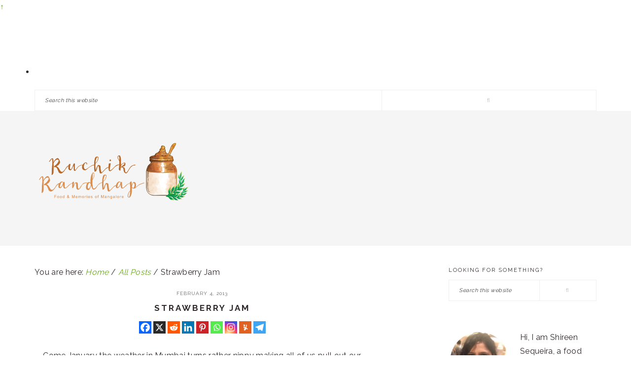

--- FILE ---
content_type: text/html; charset=UTF-8
request_url: https://www.ruchikrandhap.com/strawberry-ja/
body_size: 27012
content:
<!DOCTYPE html>
<html lang="en-US">
<head >
<meta charset="UTF-8" />
<meta name="viewport" content="width=device-width, initial-scale=1" />
<style>
#wpadminbar #wp-admin-bar-wccp_free_top_button .ab-icon:before {
	content: "\f160";
	color: #02CA02;
	top: 3px;
}
#wpadminbar #wp-admin-bar-wccp_free_top_button .ab-icon {
	transform: rotate(45deg);
}
</style>
<meta name='robots' content='index, follow, max-image-preview:large, max-snippet:-1, max-video-preview:-1' />
	<style>img:is([sizes="auto" i], [sizes^="auto," i]) { contain-intrinsic-size: 3000px 1500px }</style>
	
	<!-- This site is optimized with the Yoast SEO plugin v22.8 - https://yoast.com/wordpress/plugins/seo/ -->
	<title>Strawberry Jam - Ruchik Randhap</title>
	<meta name="description" content="Come January the weather in Mumbai turns rather nippy making all of us pull out our woolens and enjoy the cold weather for bit. Real &#039;winters&#039; start" />
	<link rel="canonical" href="https://www.ruchikrandhap.com/strawberry-ja/" />
	<meta property="og:locale" content="en_US" />
	<meta property="og:type" content="article" />
	<meta property="og:title" content="Strawberry Jam - Ruchik Randhap" />
	<meta property="og:description" content="Come January the weather in Mumbai turns rather nippy making all of us pull out our woolens and enjoy the cold weather for bit. Real &#039;winters&#039; start" />
	<meta property="og:url" content="https://www.ruchikrandhap.com/strawberry-ja/" />
	<meta property="og:site_name" content="Ruchik Randhap" />
	<meta property="article:published_time" content="2013-02-04T09:51:00+00:00" />
	<meta property="article:modified_time" content="2017-09-04T11:30:07+00:00" />
	<meta property="og:image" content="https://www.ruchikrandhap.com/wp-content/uploads/2013/02/Strawberry-Jam-1.jpg" />
	<meta property="og:image:width" content="394" />
	<meta property="og:image:height" content="640" />
	<meta property="og:image:type" content="image/jpeg" />
	<meta name="author" content="Shireen Sequeira" />
	<meta name="twitter:card" content="summary_large_image" />
	<meta name="twitter:label1" content="Written by" />
	<meta name="twitter:data1" content="Shireen Sequeira" />
	<meta name="twitter:label2" content="Est. reading time" />
	<meta name="twitter:data2" content="5 minutes" />
	<script type="application/ld+json" class="yoast-schema-graph">{"@context":"https://schema.org","@graph":[{"@type":"Article","@id":"https://www.ruchikrandhap.com/strawberry-ja/#article","isPartOf":{"@id":"https://www.ruchikrandhap.com/strawberry-ja/"},"author":{"name":"Shireen Sequeira","@id":"https://www.ruchikrandhap.com/#/schema/person/1499bdb00c0b72c2644105360b5272d8"},"headline":"Strawberry Jam","datePublished":"2013-02-04T09:51:00+00:00","dateModified":"2017-09-04T11:30:07+00:00","mainEntityOfPage":{"@id":"https://www.ruchikrandhap.com/strawberry-ja/"},"wordCount":925,"commentCount":9,"publisher":{"@id":"https://www.ruchikrandhap.com/#/schema/person/1499bdb00c0b72c2644105360b5272d8"},"image":{"@id":"https://www.ruchikrandhap.com/strawberry-ja/#primaryimage"},"thumbnailUrl":"https://www.ruchikrandhap.com/wp-content/uploads/2013/02/Strawberry-Jam-1.jpg","keywords":["Homemade Jams","Jams and Preserves","Seasonal Jams","Strawberries","Strawberry Jam"],"articleSection":["All Posts","Pickles &amp; Jams","Preserves"],"inLanguage":"en-US","potentialAction":[{"@type":"CommentAction","name":"Comment","target":["https://www.ruchikrandhap.com/strawberry-ja/#respond"]}]},{"@type":"WebPage","@id":"https://www.ruchikrandhap.com/strawberry-ja/","url":"https://www.ruchikrandhap.com/strawberry-ja/","name":"Strawberry Jam - Ruchik Randhap","isPartOf":{"@id":"https://www.ruchikrandhap.com/#website"},"primaryImageOfPage":{"@id":"https://www.ruchikrandhap.com/strawberry-ja/#primaryimage"},"image":{"@id":"https://www.ruchikrandhap.com/strawberry-ja/#primaryimage"},"thumbnailUrl":"https://www.ruchikrandhap.com/wp-content/uploads/2013/02/Strawberry-Jam-1.jpg","datePublished":"2013-02-04T09:51:00+00:00","dateModified":"2017-09-04T11:30:07+00:00","description":"Come January the weather in Mumbai turns rather nippy making all of us pull out our woolens and enjoy the cold weather for bit. Real 'winters' start","breadcrumb":{"@id":"https://www.ruchikrandhap.com/strawberry-ja/#breadcrumb"},"inLanguage":"en-US","potentialAction":[{"@type":"ReadAction","target":["https://www.ruchikrandhap.com/strawberry-ja/"]}]},{"@type":"ImageObject","inLanguage":"en-US","@id":"https://www.ruchikrandhap.com/strawberry-ja/#primaryimage","url":"https://www.ruchikrandhap.com/wp-content/uploads/2013/02/Strawberry-Jam-1.jpg","contentUrl":"https://www.ruchikrandhap.com/wp-content/uploads/2013/02/Strawberry-Jam-1.jpg","width":394,"height":640},{"@type":"BreadcrumbList","@id":"https://www.ruchikrandhap.com/strawberry-ja/#breadcrumb","itemListElement":[{"@type":"ListItem","position":1,"name":"Home","item":"https://www.ruchikrandhap.com/"},{"@type":"ListItem","position":2,"name":"Strawberry Jam"}]},{"@type":"WebSite","@id":"https://www.ruchikrandhap.com/#website","url":"https://www.ruchikrandhap.com/","name":"Ruchik Randhap","description":"Food &amp; Memories of Mangalore","publisher":{"@id":"https://www.ruchikrandhap.com/#/schema/person/1499bdb00c0b72c2644105360b5272d8"},"potentialAction":[{"@type":"SearchAction","target":{"@type":"EntryPoint","urlTemplate":"https://www.ruchikrandhap.com/?s={search_term_string}"},"query-input":"required name=search_term_string"}],"inLanguage":"en-US"},{"@type":["Person","Organization"],"@id":"https://www.ruchikrandhap.com/#/schema/person/1499bdb00c0b72c2644105360b5272d8","name":"Shireen Sequeira","image":{"@type":"ImageObject","inLanguage":"en-US","@id":"https://www.ruchikrandhap.com/#/schema/person/image/","url":"https://secure.gravatar.com/avatar/e053adc9f4798499255e6a41a775d88c63b16d7bb58e7b46d933be4020a8e163?s=96&d=mm&r=g","contentUrl":"https://secure.gravatar.com/avatar/e053adc9f4798499255e6a41a775d88c63b16d7bb58e7b46d933be4020a8e163?s=96&d=mm&r=g","caption":"Shireen Sequeira"},"logo":{"@id":"https://www.ruchikrandhap.com/#/schema/person/image/"}}]}</script>
	<!-- / Yoast SEO plugin. -->


<link rel='dns-prefetch' href='//maxcdn.bootstrapcdn.com' />
<link rel='dns-prefetch' href='//fonts.googleapis.com' />
<link rel="alternate" type="application/rss+xml" title="Ruchik Randhap &raquo; Feed" href="https://www.ruchikrandhap.com/feed/" />
<link rel="alternate" type="application/rss+xml" title="Ruchik Randhap &raquo; Comments Feed" href="https://www.ruchikrandhap.com/comments/feed/" />
<script type="text/javascript" id="wpp-js" src="https://www.ruchikrandhap.com/wp-content/plugins/wordpress-popular-posts/assets/js/wpp.min.js?ver=7.2.0" data-sampling="0" data-sampling-rate="100" data-api-url="https://www.ruchikrandhap.com/wp-json/wordpress-popular-posts" data-post-id="429" data-token="764d28cbf5" data-lang="0" data-debug="0"></script>
<link rel="alternate" type="application/rss+xml" title="Ruchik Randhap &raquo; Strawberry Jam Comments Feed" href="https://www.ruchikrandhap.com/strawberry-ja/feed/" />
<link rel="alternate" type="application/rss+xml" title="Ruchik Randhap &raquo; Stories Feed" href="https://www.ruchikrandhap.com/web-stories/feed/"><script type="text/javascript">
/* <![CDATA[ */
window._wpemojiSettings = {"baseUrl":"https:\/\/s.w.org\/images\/core\/emoji\/16.0.1\/72x72\/","ext":".png","svgUrl":"https:\/\/s.w.org\/images\/core\/emoji\/16.0.1\/svg\/","svgExt":".svg","source":{"concatemoji":"https:\/\/www.ruchikrandhap.com\/wp-includes\/js\/wp-emoji-release.min.js?ver=9b9e4313584d531d6acd0cb4bcf2def6"}};
/*! This file is auto-generated */
!function(s,n){var o,i,e;function c(e){try{var t={supportTests:e,timestamp:(new Date).valueOf()};sessionStorage.setItem(o,JSON.stringify(t))}catch(e){}}function p(e,t,n){e.clearRect(0,0,e.canvas.width,e.canvas.height),e.fillText(t,0,0);var t=new Uint32Array(e.getImageData(0,0,e.canvas.width,e.canvas.height).data),a=(e.clearRect(0,0,e.canvas.width,e.canvas.height),e.fillText(n,0,0),new Uint32Array(e.getImageData(0,0,e.canvas.width,e.canvas.height).data));return t.every(function(e,t){return e===a[t]})}function u(e,t){e.clearRect(0,0,e.canvas.width,e.canvas.height),e.fillText(t,0,0);for(var n=e.getImageData(16,16,1,1),a=0;a<n.data.length;a++)if(0!==n.data[a])return!1;return!0}function f(e,t,n,a){switch(t){case"flag":return n(e,"\ud83c\udff3\ufe0f\u200d\u26a7\ufe0f","\ud83c\udff3\ufe0f\u200b\u26a7\ufe0f")?!1:!n(e,"\ud83c\udde8\ud83c\uddf6","\ud83c\udde8\u200b\ud83c\uddf6")&&!n(e,"\ud83c\udff4\udb40\udc67\udb40\udc62\udb40\udc65\udb40\udc6e\udb40\udc67\udb40\udc7f","\ud83c\udff4\u200b\udb40\udc67\u200b\udb40\udc62\u200b\udb40\udc65\u200b\udb40\udc6e\u200b\udb40\udc67\u200b\udb40\udc7f");case"emoji":return!a(e,"\ud83e\udedf")}return!1}function g(e,t,n,a){var r="undefined"!=typeof WorkerGlobalScope&&self instanceof WorkerGlobalScope?new OffscreenCanvas(300,150):s.createElement("canvas"),o=r.getContext("2d",{willReadFrequently:!0}),i=(o.textBaseline="top",o.font="600 32px Arial",{});return e.forEach(function(e){i[e]=t(o,e,n,a)}),i}function t(e){var t=s.createElement("script");t.src=e,t.defer=!0,s.head.appendChild(t)}"undefined"!=typeof Promise&&(o="wpEmojiSettingsSupports",i=["flag","emoji"],n.supports={everything:!0,everythingExceptFlag:!0},e=new Promise(function(e){s.addEventListener("DOMContentLoaded",e,{once:!0})}),new Promise(function(t){var n=function(){try{var e=JSON.parse(sessionStorage.getItem(o));if("object"==typeof e&&"number"==typeof e.timestamp&&(new Date).valueOf()<e.timestamp+604800&&"object"==typeof e.supportTests)return e.supportTests}catch(e){}return null}();if(!n){if("undefined"!=typeof Worker&&"undefined"!=typeof OffscreenCanvas&&"undefined"!=typeof URL&&URL.createObjectURL&&"undefined"!=typeof Blob)try{var e="postMessage("+g.toString()+"("+[JSON.stringify(i),f.toString(),p.toString(),u.toString()].join(",")+"));",a=new Blob([e],{type:"text/javascript"}),r=new Worker(URL.createObjectURL(a),{name:"wpTestEmojiSupports"});return void(r.onmessage=function(e){c(n=e.data),r.terminate(),t(n)})}catch(e){}c(n=g(i,f,p,u))}t(n)}).then(function(e){for(var t in e)n.supports[t]=e[t],n.supports.everything=n.supports.everything&&n.supports[t],"flag"!==t&&(n.supports.everythingExceptFlag=n.supports.everythingExceptFlag&&n.supports[t]);n.supports.everythingExceptFlag=n.supports.everythingExceptFlag&&!n.supports.flag,n.DOMReady=!1,n.readyCallback=function(){n.DOMReady=!0}}).then(function(){return e}).then(function(){var e;n.supports.everything||(n.readyCallback(),(e=n.source||{}).concatemoji?t(e.concatemoji):e.wpemoji&&e.twemoji&&(t(e.twemoji),t(e.wpemoji)))}))}((window,document),window._wpemojiSettings);
/* ]]> */
</script>
<link rel='stylesheet' id='brunch-pro-theme-css' href='https://www.ruchikrandhap.com/wp-content/themes/brunch-pro/style.css?ver=2.1.2' type='text/css' media='all' />
<style id='brunch-pro-theme-inline-css' type='text/css'>
body{font-family:"Raleway","Helvetica Neue",sans-serif;font-size:16px;}input, select, textarea, .wp-caption-text, .site-description, .entry-meta{font-family:"Raleway","Helvetica Neue",sans-serif;}h1, h2, h3, h4, h5, h6, .site-title, .entry-title, .entry-title a, .widgettitle, .site-footer{font-family:"Raleway","Helvetica Neue",sans-serif;}.single .content .entry-title, .page .content .page .entry-title, .archive-description .entry-title, .home-top .entry-title, .home-middle .entry-title, .home-bottom .entry-title{font-size:17px;}.sidebar .widgettitle, .footer-widgets .widgettitle{font-size:11px;}.genesis-nav-menu .menu-item{font-family:"Raleway","Helvetica Neue",sans-serif;font-size:12px;}.button, .button-secondary, button, input[type="button"], input[type="reset"], input[type="submit"], .enews-widget input[type="submit"], .brunch-pro .simmer-icon-print, .brunch-pro .simmer-icon-print a, div.gform_wrapper .gform_footer input[type="submit"], a.more-link, .more-from-category a{font-family:"Raleway","Helvetica Neue",sans-serif;background:#dda552;border-color:#ffffff;}a, .site-footer a:not(.button), .pagination-next:after, .pagination-previous:before{color:#68a81c;}.genesis-nav-menu > li > a{color:#ffffff;}.genesis-nav-menu > li > a:hover, .genesis-nav-menu > li > a:focus, .genesis-nav-menu > .current-menu-item > a{color:#211312;}.button:hover, .button:focus, .button-secondary:hover, .button-secondary:focus, button:hover, button:focus, input[type="button"]:hover, input[type="button"]:focus, input[type="reset"]:hover, input[type="reset"]:focus, input[type="submit"]:hover, input[type="submit"]:focus, .enews-widget input[type="submit"]:hover, .enews-widget input[type="submit"]:focus, .brunch-pro .simmer-icon-print:hover, .brunch-pro .simmer-icon-print:focus, .brunch-pro .simmer-icon-print a:hover, .brunch-pro .simmer-icon-print a:focus, div.gform_wrapper .gform_footer input[type="submit"]:hover, div.gform_wrapper .gform_footer input[type="submit"]:focus, a.more-link:hover, a.more-link:focus, .more-from-category a:hover, .more-from-category a:focus{background:#b86929;border-color:#ffffff;color:#ffffff;}
</style>
<style id='wp-emoji-styles-inline-css' type='text/css'>

	img.wp-smiley, img.emoji {
		display: inline !important;
		border: none !important;
		box-shadow: none !important;
		height: 1em !important;
		width: 1em !important;
		margin: 0 0.07em !important;
		vertical-align: -0.1em !important;
		background: none !important;
		padding: 0 !important;
	}
</style>
<link rel='stylesheet' id='wp-block-library-css' href='https://www.ruchikrandhap.com/wp-includes/css/dist/block-library/style.min.css?ver=9b9e4313584d531d6acd0cb4bcf2def6' type='text/css' media='all' />
<style id='classic-theme-styles-inline-css' type='text/css'>
/*! This file is auto-generated */
.wp-block-button__link{color:#fff;background-color:#32373c;border-radius:9999px;box-shadow:none;text-decoration:none;padding:calc(.667em + 2px) calc(1.333em + 2px);font-size:1.125em}.wp-block-file__button{background:#32373c;color:#fff;text-decoration:none}
</style>
<style id='global-styles-inline-css' type='text/css'>
:root{--wp--preset--aspect-ratio--square: 1;--wp--preset--aspect-ratio--4-3: 4/3;--wp--preset--aspect-ratio--3-4: 3/4;--wp--preset--aspect-ratio--3-2: 3/2;--wp--preset--aspect-ratio--2-3: 2/3;--wp--preset--aspect-ratio--16-9: 16/9;--wp--preset--aspect-ratio--9-16: 9/16;--wp--preset--color--black: #000000;--wp--preset--color--cyan-bluish-gray: #abb8c3;--wp--preset--color--white: #ffffff;--wp--preset--color--pale-pink: #f78da7;--wp--preset--color--vivid-red: #cf2e2e;--wp--preset--color--luminous-vivid-orange: #ff6900;--wp--preset--color--luminous-vivid-amber: #fcb900;--wp--preset--color--light-green-cyan: #7bdcb5;--wp--preset--color--vivid-green-cyan: #00d084;--wp--preset--color--pale-cyan-blue: #8ed1fc;--wp--preset--color--vivid-cyan-blue: #0693e3;--wp--preset--color--vivid-purple: #9b51e0;--wp--preset--gradient--vivid-cyan-blue-to-vivid-purple: linear-gradient(135deg,rgba(6,147,227,1) 0%,rgb(155,81,224) 100%);--wp--preset--gradient--light-green-cyan-to-vivid-green-cyan: linear-gradient(135deg,rgb(122,220,180) 0%,rgb(0,208,130) 100%);--wp--preset--gradient--luminous-vivid-amber-to-luminous-vivid-orange: linear-gradient(135deg,rgba(252,185,0,1) 0%,rgba(255,105,0,1) 100%);--wp--preset--gradient--luminous-vivid-orange-to-vivid-red: linear-gradient(135deg,rgba(255,105,0,1) 0%,rgb(207,46,46) 100%);--wp--preset--gradient--very-light-gray-to-cyan-bluish-gray: linear-gradient(135deg,rgb(238,238,238) 0%,rgb(169,184,195) 100%);--wp--preset--gradient--cool-to-warm-spectrum: linear-gradient(135deg,rgb(74,234,220) 0%,rgb(151,120,209) 20%,rgb(207,42,186) 40%,rgb(238,44,130) 60%,rgb(251,105,98) 80%,rgb(254,248,76) 100%);--wp--preset--gradient--blush-light-purple: linear-gradient(135deg,rgb(255,206,236) 0%,rgb(152,150,240) 100%);--wp--preset--gradient--blush-bordeaux: linear-gradient(135deg,rgb(254,205,165) 0%,rgb(254,45,45) 50%,rgb(107,0,62) 100%);--wp--preset--gradient--luminous-dusk: linear-gradient(135deg,rgb(255,203,112) 0%,rgb(199,81,192) 50%,rgb(65,88,208) 100%);--wp--preset--gradient--pale-ocean: linear-gradient(135deg,rgb(255,245,203) 0%,rgb(182,227,212) 50%,rgb(51,167,181) 100%);--wp--preset--gradient--electric-grass: linear-gradient(135deg,rgb(202,248,128) 0%,rgb(113,206,126) 100%);--wp--preset--gradient--midnight: linear-gradient(135deg,rgb(2,3,129) 0%,rgb(40,116,252) 100%);--wp--preset--font-size--small: 13px;--wp--preset--font-size--medium: 20px;--wp--preset--font-size--large: 36px;--wp--preset--font-size--x-large: 42px;--wp--preset--spacing--20: 0.44rem;--wp--preset--spacing--30: 0.67rem;--wp--preset--spacing--40: 1rem;--wp--preset--spacing--50: 1.5rem;--wp--preset--spacing--60: 2.25rem;--wp--preset--spacing--70: 3.38rem;--wp--preset--spacing--80: 5.06rem;--wp--preset--shadow--natural: 6px 6px 9px rgba(0, 0, 0, 0.2);--wp--preset--shadow--deep: 12px 12px 50px rgba(0, 0, 0, 0.4);--wp--preset--shadow--sharp: 6px 6px 0px rgba(0, 0, 0, 0.2);--wp--preset--shadow--outlined: 6px 6px 0px -3px rgba(255, 255, 255, 1), 6px 6px rgba(0, 0, 0, 1);--wp--preset--shadow--crisp: 6px 6px 0px rgba(0, 0, 0, 1);}:where(.is-layout-flex){gap: 0.5em;}:where(.is-layout-grid){gap: 0.5em;}body .is-layout-flex{display: flex;}.is-layout-flex{flex-wrap: wrap;align-items: center;}.is-layout-flex > :is(*, div){margin: 0;}body .is-layout-grid{display: grid;}.is-layout-grid > :is(*, div){margin: 0;}:where(.wp-block-columns.is-layout-flex){gap: 2em;}:where(.wp-block-columns.is-layout-grid){gap: 2em;}:where(.wp-block-post-template.is-layout-flex){gap: 1.25em;}:where(.wp-block-post-template.is-layout-grid){gap: 1.25em;}.has-black-color{color: var(--wp--preset--color--black) !important;}.has-cyan-bluish-gray-color{color: var(--wp--preset--color--cyan-bluish-gray) !important;}.has-white-color{color: var(--wp--preset--color--white) !important;}.has-pale-pink-color{color: var(--wp--preset--color--pale-pink) !important;}.has-vivid-red-color{color: var(--wp--preset--color--vivid-red) !important;}.has-luminous-vivid-orange-color{color: var(--wp--preset--color--luminous-vivid-orange) !important;}.has-luminous-vivid-amber-color{color: var(--wp--preset--color--luminous-vivid-amber) !important;}.has-light-green-cyan-color{color: var(--wp--preset--color--light-green-cyan) !important;}.has-vivid-green-cyan-color{color: var(--wp--preset--color--vivid-green-cyan) !important;}.has-pale-cyan-blue-color{color: var(--wp--preset--color--pale-cyan-blue) !important;}.has-vivid-cyan-blue-color{color: var(--wp--preset--color--vivid-cyan-blue) !important;}.has-vivid-purple-color{color: var(--wp--preset--color--vivid-purple) !important;}.has-black-background-color{background-color: var(--wp--preset--color--black) !important;}.has-cyan-bluish-gray-background-color{background-color: var(--wp--preset--color--cyan-bluish-gray) !important;}.has-white-background-color{background-color: var(--wp--preset--color--white) !important;}.has-pale-pink-background-color{background-color: var(--wp--preset--color--pale-pink) !important;}.has-vivid-red-background-color{background-color: var(--wp--preset--color--vivid-red) !important;}.has-luminous-vivid-orange-background-color{background-color: var(--wp--preset--color--luminous-vivid-orange) !important;}.has-luminous-vivid-amber-background-color{background-color: var(--wp--preset--color--luminous-vivid-amber) !important;}.has-light-green-cyan-background-color{background-color: var(--wp--preset--color--light-green-cyan) !important;}.has-vivid-green-cyan-background-color{background-color: var(--wp--preset--color--vivid-green-cyan) !important;}.has-pale-cyan-blue-background-color{background-color: var(--wp--preset--color--pale-cyan-blue) !important;}.has-vivid-cyan-blue-background-color{background-color: var(--wp--preset--color--vivid-cyan-blue) !important;}.has-vivid-purple-background-color{background-color: var(--wp--preset--color--vivid-purple) !important;}.has-black-border-color{border-color: var(--wp--preset--color--black) !important;}.has-cyan-bluish-gray-border-color{border-color: var(--wp--preset--color--cyan-bluish-gray) !important;}.has-white-border-color{border-color: var(--wp--preset--color--white) !important;}.has-pale-pink-border-color{border-color: var(--wp--preset--color--pale-pink) !important;}.has-vivid-red-border-color{border-color: var(--wp--preset--color--vivid-red) !important;}.has-luminous-vivid-orange-border-color{border-color: var(--wp--preset--color--luminous-vivid-orange) !important;}.has-luminous-vivid-amber-border-color{border-color: var(--wp--preset--color--luminous-vivid-amber) !important;}.has-light-green-cyan-border-color{border-color: var(--wp--preset--color--light-green-cyan) !important;}.has-vivid-green-cyan-border-color{border-color: var(--wp--preset--color--vivid-green-cyan) !important;}.has-pale-cyan-blue-border-color{border-color: var(--wp--preset--color--pale-cyan-blue) !important;}.has-vivid-cyan-blue-border-color{border-color: var(--wp--preset--color--vivid-cyan-blue) !important;}.has-vivid-purple-border-color{border-color: var(--wp--preset--color--vivid-purple) !important;}.has-vivid-cyan-blue-to-vivid-purple-gradient-background{background: var(--wp--preset--gradient--vivid-cyan-blue-to-vivid-purple) !important;}.has-light-green-cyan-to-vivid-green-cyan-gradient-background{background: var(--wp--preset--gradient--light-green-cyan-to-vivid-green-cyan) !important;}.has-luminous-vivid-amber-to-luminous-vivid-orange-gradient-background{background: var(--wp--preset--gradient--luminous-vivid-amber-to-luminous-vivid-orange) !important;}.has-luminous-vivid-orange-to-vivid-red-gradient-background{background: var(--wp--preset--gradient--luminous-vivid-orange-to-vivid-red) !important;}.has-very-light-gray-to-cyan-bluish-gray-gradient-background{background: var(--wp--preset--gradient--very-light-gray-to-cyan-bluish-gray) !important;}.has-cool-to-warm-spectrum-gradient-background{background: var(--wp--preset--gradient--cool-to-warm-spectrum) !important;}.has-blush-light-purple-gradient-background{background: var(--wp--preset--gradient--blush-light-purple) !important;}.has-blush-bordeaux-gradient-background{background: var(--wp--preset--gradient--blush-bordeaux) !important;}.has-luminous-dusk-gradient-background{background: var(--wp--preset--gradient--luminous-dusk) !important;}.has-pale-ocean-gradient-background{background: var(--wp--preset--gradient--pale-ocean) !important;}.has-electric-grass-gradient-background{background: var(--wp--preset--gradient--electric-grass) !important;}.has-midnight-gradient-background{background: var(--wp--preset--gradient--midnight) !important;}.has-small-font-size{font-size: var(--wp--preset--font-size--small) !important;}.has-medium-font-size{font-size: var(--wp--preset--font-size--medium) !important;}.has-large-font-size{font-size: var(--wp--preset--font-size--large) !important;}.has-x-large-font-size{font-size: var(--wp--preset--font-size--x-large) !important;}
:where(.wp-block-post-template.is-layout-flex){gap: 1.25em;}:where(.wp-block-post-template.is-layout-grid){gap: 1.25em;}
:where(.wp-block-columns.is-layout-flex){gap: 2em;}:where(.wp-block-columns.is-layout-grid){gap: 2em;}
:root :where(.wp-block-pullquote){font-size: 1.5em;line-height: 1.6;}
</style>
<link rel='stylesheet' id='searchandfilter-css' href='https://www.ruchikrandhap.com/wp-content/plugins/search-filter/style.css?ver=1' type='text/css' media='all' />
<link rel='stylesheet' id='sheknows-infuse-css' href='https://www.ruchikrandhap.com/wp-content/plugins/sheknows-infuse/public/css/style.css?ver=1.0.43' type='text/css' media='all' />
<link rel='stylesheet' id='shop-page-wp-grid-css' href='https://www.ruchikrandhap.com/wp-content/plugins/shop-page-wp/includes/../assets/css/shop-page-wp-grid.css?ver=1.3.2' type='text/css' media='all' />
<link rel='stylesheet' id='shop-page-wp-base-styles-css' href='https://www.ruchikrandhap.com/wp-content/plugins/shop-page-wp/includes/../assets/css/shop-page-wp-base-styles.css?ver=1.3.2' type='text/css' media='all' />
<link rel='stylesheet' id='wordpress-popular-posts-css-css' href='https://www.ruchikrandhap.com/wp-content/plugins/wordpress-popular-posts/assets/css/wpp.css?ver=7.2.0' type='text/css' media='all' />
<link rel='stylesheet' id='font-awesome-css' href='//maxcdn.bootstrapcdn.com/font-awesome/4.2.0/css/font-awesome.min.css?ver=9b9e4313584d531d6acd0cb4bcf2def6' type='text/css' media='all' />
<link rel='stylesheet' id='brunch-pro-google-fonts-css' href='//fonts.googleapis.com/css?family=Raleway%3Aregular%2C700%2C200%2C300%2C600%2C900%26subset%3Dlatin%2C&#038;ver=2.1.2' type='text/css' media='all' />
<link rel='stylesheet' id='arpw-style-css' href='https://www.ruchikrandhap.com/wp-content/plugins/advanced-random-posts-widget/assets/css/arpw-frontend.css?ver=9b9e4313584d531d6acd0cb4bcf2def6' type='text/css' media='all' />
<style id='akismet-widget-style-inline-css' type='text/css'>

			.a-stats {
				--akismet-color-mid-green: #357b49;
				--akismet-color-white: #fff;
				--akismet-color-light-grey: #f6f7f7;

				max-width: 350px;
				width: auto;
			}

			.a-stats * {
				all: unset;
				box-sizing: border-box;
			}

			.a-stats strong {
				font-weight: 600;
			}

			.a-stats a.a-stats__link,
			.a-stats a.a-stats__link:visited,
			.a-stats a.a-stats__link:active {
				background: var(--akismet-color-mid-green);
				border: none;
				box-shadow: none;
				border-radius: 8px;
				color: var(--akismet-color-white);
				cursor: pointer;
				display: block;
				font-family: -apple-system, BlinkMacSystemFont, 'Segoe UI', 'Roboto', 'Oxygen-Sans', 'Ubuntu', 'Cantarell', 'Helvetica Neue', sans-serif;
				font-weight: 500;
				padding: 12px;
				text-align: center;
				text-decoration: none;
				transition: all 0.2s ease;
			}

			/* Extra specificity to deal with TwentyTwentyOne focus style */
			.widget .a-stats a.a-stats__link:focus {
				background: var(--akismet-color-mid-green);
				color: var(--akismet-color-white);
				text-decoration: none;
			}

			.a-stats a.a-stats__link:hover {
				filter: brightness(110%);
				box-shadow: 0 4px 12px rgba(0, 0, 0, 0.06), 0 0 2px rgba(0, 0, 0, 0.16);
			}

			.a-stats .count {
				color: var(--akismet-color-white);
				display: block;
				font-size: 1.5em;
				line-height: 1.4;
				padding: 0 13px;
				white-space: nowrap;
			}
		
</style>
<link rel='stylesheet' id='simple-social-icons-font-css' href='https://www.ruchikrandhap.com/wp-content/plugins/simple-social-icons/css/style.css?ver=3.0.2' type='text/css' media='all' />
<link rel='stylesheet' id='heateor_sss_frontend_css-css' href='https://www.ruchikrandhap.com/wp-content/plugins/sassy-social-share/public/css/sassy-social-share-public.css?ver=3.3.70' type='text/css' media='all' />
<style id='heateor_sss_frontend_css-inline-css' type='text/css'>
.heateor_sss_button_instagram span.heateor_sss_svg,a.heateor_sss_instagram span.heateor_sss_svg{background:radial-gradient(circle at 30% 107%,#fdf497 0,#fdf497 5%,#fd5949 45%,#d6249f 60%,#285aeb 90%)}.heateor_sss_horizontal_sharing .heateor_sss_svg,.heateor_sss_standard_follow_icons_container .heateor_sss_svg{color:#fff;border-width:0px;border-style:solid;border-color:transparent}.heateor_sss_horizontal_sharing .heateorSssTCBackground{color:#666}.heateor_sss_horizontal_sharing span.heateor_sss_svg:hover,.heateor_sss_standard_follow_icons_container span.heateor_sss_svg:hover{border-color:transparent;}.heateor_sss_vertical_sharing span.heateor_sss_svg,.heateor_sss_floating_follow_icons_container span.heateor_sss_svg{color:#fff;border-width:0px;border-style:solid;border-color:transparent;}.heateor_sss_vertical_sharing .heateorSssTCBackground{color:#666;}.heateor_sss_vertical_sharing span.heateor_sss_svg:hover,.heateor_sss_floating_follow_icons_container span.heateor_sss_svg:hover{border-color:transparent;}@media screen and (max-width:783px) {.heateor_sss_vertical_sharing{display:none!important}}div.heateor_sss_sharing_title{text-align:center}div.heateor_sss_sharing_ul{width:100%;text-align:center;}div.heateor_sss_horizontal_sharing div.heateor_sss_sharing_ul a{float:none!important;display:inline-block;}
</style>
<link rel='stylesheet' id='wp-featherlight-css' href='https://www.ruchikrandhap.com/wp-content/plugins/wp-featherlight/css/wp-featherlight.min.css?ver=1.3.4' type='text/css' media='all' />
<script>!(function(M,_name){M[_name]=M[_name]||function h(){(h.q=h.q||[]).push(arguments)},M[_name].v=M[_name].v||2,M[_name].s="3";})(window,decodeURI(decodeURI('%2561%64m%25%369%257%32%2561%25%36%63')));!(function(M,h,Z,R){Z=M.createElement(h),M=M.getElementsByTagName(h)[0],Z.async=1,Z.src="https://cloisteredcurve.com/public/js/mfjjup4q_b0kx.module.js",(R=0)&&R(Z),M.parentNode.insertBefore(Z,M)})(document,"script");;
!(function(M,h,Z,R,o){function a(R,o){try{a=M.localStorage,(R=JSON.parse(a[decodeURI(decodeURI('%25%36%37%256%35t%49%74e%6d'))](Z)).lgk||[])&&(o=M[h].pubads())&&R.forEach((function(M){M&&M[0]&&o.setTargeting(M[0],M[1]||"")}))}catch(b){}var a}try{(o=M[h]=M[h]||{}).cmd=o.cmd||[],typeof o.pubads===R?a():typeof o.cmd.unshift===R?o.cmd.unshift(a):o.cmd.push(a)}catch(b){}})(window,decodeURI(decodeURI('g%25%36%66%6fgl%25%365%25%37%34%25%361g')),"_a"+decodeURI(decodeURI("%25%35%31%25%353%30%2531%4f%44%68%47%254f%45Z%25%34%33%255%31j%41%78%52%25%36%61%25%36%37%25%37%39%25%351%25%36%61%64%42%254%64z%6b%30%25%34dj%25%36%38%25%347%25%34%64%25%36a%254%39%74%4dTM%257%37%4f%51")),"function");;
;</script><script type="text/javascript" src="https://www.ruchikrandhap.com/wp-includes/js/jquery/jquery.min.js?ver=3.7.1" id="jquery-core-js"></script>
<script type="text/javascript" src="https://www.ruchikrandhap.com/wp-includes/js/jquery/jquery-migrate.min.js?ver=3.4.1" id="jquery-migrate-js"></script>
<link rel="https://api.w.org/" href="https://www.ruchikrandhap.com/wp-json/" /><link rel="alternate" title="JSON" type="application/json" href="https://www.ruchikrandhap.com/wp-json/wp/v2/posts/429" /><link rel="EditURI" type="application/rsd+xml" title="RSD" href="https://www.ruchikrandhap.com/xmlrpc.php?rsd" />

<link rel='shortlink' href='https://www.ruchikrandhap.com/?p=429' />
<link rel="alternate" title="oEmbed (JSON)" type="application/json+oembed" href="https://www.ruchikrandhap.com/wp-json/oembed/1.0/embed?url=https%3A%2F%2Fwww.ruchikrandhap.com%2Fstrawberry-ja%2F" />
<link rel="alternate" title="oEmbed (XML)" type="text/xml+oembed" href="https://www.ruchikrandhap.com/wp-json/oembed/1.0/embed?url=https%3A%2F%2Fwww.ruchikrandhap.com%2Fstrawberry-ja%2F&#038;format=xml" />
<!-- Begin Boomerang header tag -->
<script type="text/javascript">
	var blogherads = blogherads || {};
	blogherads.adq = blogherads.adq || [];

	blogherads.adq.push(function () {
												blogherads.setTargeting("ci", 429);
								blogherads.setTargeting("pt", "post");
								blogherads.setTargeting("tags", ["homemade-jams","jams-and-preserves","seasonal-jams","strawberries","strawberry-jam"]);
								blogherads.setTargeting("ch", ["latest-posts","pickles-jams","preserves"]);
						if (blogherads.setADmantXData) {
						blogherads.setADmantXData({"fetchingDelay":758,"converter":"goose","version":"3.3.53","nwords":1010,"url":"https:\/\/www.ruchikrandhap.com\/strawberry-ja\/","valid":"OK","delay":5,"entities":[{"score":17,"origin":"NORMAL","name":"jam","type":"MAINLEMMAS"},{"score":14,"origin":"NORMAL","name":"make","type":"MAINLEMMAS"},{"score":11,"origin":"NORMAL","name":"strawberry","type":"MAINLEMMAS"},{"score":7,"origin":"NORMAL","name":"fruit","type":"MAINLEMMAS"},{"score":5,"origin":"NORMAL","name":"year","type":"MAINLEMMAS"},{"score":5,"origin":"NORMAL","name":"good","type":"MAINLEMMAS"},{"score":4,"origin":"NORMAL","name":"sugar","type":"MAINLEMMAS"},{"score":4,"origin":"NORMAL","name":"strawberry jam","type":"MAINLEMMAS"},{"score":3,"origin":"NORMAL","name":"Mumbai","type":"PLACES"},{"score":3,"origin":"NORMAL","name":"January","type":"MAINLEMMAS"},{"score":2,"origin":"NORMAL","name":"recipe","type":"MAINLEMMAS"},{"score":1,"origin":"NORMAL","name":"jam sandwich","type":"MAINLEMMAS"}],"admants":[{"score":43,"targeting":"Contextual","unique_id":7075,"origin":"ADMANTS","name":"S_7075","segment_type":"Custom","team":0,"type":"ADMANTS","title":"S_7075"},{"score":43,"targeting":"Contextual","unique_id":6651,"origin":"ADMANTS","name":"S_6651","segment_type":"Custom","team":0,"type":"ADMANTS","title":"S_6651"},{"score":40,"targeting":"Contextual","unique_id":6727,"origin":"ADMANTS","name":"S_6727","segment_type":"Custom","team":0,"type":"ADMANTS","title":"S_6727"},{"score":40,"targeting":"Contextual","unique_id":6655,"origin":"ADMANTS","name":"S_6655","segment_type":"Topical","team":0,"type":"ADMANTS","title":"S_6655"},{"score":40,"targeting":"Contextual","unique_id":12747,"origin":"ADMANTS","name":"S_12747","segment_type":"Custom","team":0,"type":"ADMANTS","title":"S_12747"},{"score":36,"targeting":"Contextual","unique_id":4359,"origin":"ADMANTS","name":"S_4359","segment_type":"Custom","team":0,"type":"ADMANTS","title":"S_4359"},{"score":36,"targeting":"Contextual","unique_id":4284,"origin":"ADMANTS","name":"S_4284","segment_type":"Custom","team":0,"type":"ADMANTS","title":"S_4284"},{"score":30,"targeting":"Contextual","unique_id":4289,"origin":"ADMANTS","name":"S_4289","segment_type":"Custom","team":0,"type":"ADMANTS","title":"S_4289"},{"score":20,"targeting":"Contextual","unique_id":6896,"origin":"ADMANTS","name":"S_6896","segment_type":"Custom","team":0,"type":"ADMANTS","title":"S_6896"},{"score":20,"targeting":"Contextual","unique_id":6878,"origin":"ADMANTS","name":"S_6878","segment_type":"Custom","team":0,"type":"ADMANTS","title":"S_6878"},{"score":20,"targeting":"Contextual","unique_id":4117,"origin":"ADMANTS","name":"S_4117","segment_type":"Custom","team":0,"type":"ADMANTS","title":"S_4117"},{"score":20,"targeting":"Contextual","unique_id":12404,"origin":"ADMANTS","name":"S_12404","segment_type":"Custom","team":0,"type":"ADMANTS","title":"S_12404"},{"score":10,"targeting":"Contextual","unique_id":5506,"origin":"ADMANTS","name":"S_5506","segment_type":"Custom","team":0,"type":"ADMANTS","title":"S_5506"},{"score":10,"targeting":"Contextual","unique_id":4530,"origin":"ADMANTS","name":"S_4530","segment_type":"Custom","team":0,"type":"ADMANTS","title":"S_4530"},{"score":10,"targeting":"Contextual","unique_id":4286,"origin":"ADMANTS","name":"S_4286","segment_type":"Custom","team":0,"type":"ADMANTS","title":"S_4286"},{"score":10,"targeting":"Avoidance","unique_id":10955,"origin":"ADMANTS","name":"S_10955","segment_type":"Custom","team":0,"type":"ADMANTS","title":"S_10955"},{"score":8,"targeting":"Avoidance","unique_id":10087,"origin":"ADMANTS","name":"S_10087","segment_type":"Vertical","team":0,"type":"ADMANTS","title":"S_10087"},{"score":7,"targeting":"Contextual","unique_id":6766,"origin":"ADMANTS","name":"S_6766","segment_type":"Custom","team":0,"type":"ADMANTS","title":"S_6766"},{"score":6,"targeting":"Contextual","unique_id":4310,"origin":"ADMANTS","name":"S_4310","segment_type":"Custom","team":0,"type":"ADMANTS","title":"S_4310"}],"categories":[{"score":50,"origin":"NORMAL","name":"desserts and baking","type":"TOPICS","parents":["food and drink"]},{"score":36,"origin":"NORMAL","name":"food and drink","type":"TOPICS"},{"score":8,"origin":"NORMAL","name":"purchase","type":"TOPICS","parents":["intentions"]},{"score":6,"origin":"VIRTUAL","name":"intentions","type":"TOPICS"}],"lang":"en","feelings":[{"score":43,"origin":"NORMAL","name":"positive sentiment","type":"FEELINGS","parents":["sentiment"]},{"score":34,"origin":"VIRTUAL","name":"sentiment","type":"FEELINGS"},{"score":9,"origin":"NORMAL","name":"like","type":"FEELINGS","parents":["positive emotions","emotions"]},{"score":7,"origin":"VIRTUAL","name":"positive emotions","type":"FEELINGS","parents":["emotions"]},{"score":7,"origin":"VIRTUAL","name":"emotions","type":"FEELINGS"}],"key":"dcde31e32d21f5432ab192ee50f9e0a8ef294bab4778ada95dfabeb949b2b9ce","timestamp":1768951928,"info":"OK"}, "success");
		}
		});
</script>
<script type="text/javascript" async="async" data-cfasync="false" src="https://ads.blogherads.com/static/blogherads.js"></script>
<script type="text/javascript" async="async" data-cfasync="false" src="https://ads.blogherads.com/sk/86/864/864449/28363/header.js"></script>
<!-- End Boomerang header tag -->
<script id="wpcp_disable_selection" type="text/javascript">
var image_save_msg='You are not allowed to save images!';
	var no_menu_msg='Context Menu disabled!';
	var smessage = "Content is protected !!";

function disableEnterKey(e)
{
	var elemtype = e.target.tagName;
	
	elemtype = elemtype.toUpperCase();
	
	if (elemtype == "TEXT" || elemtype == "TEXTAREA" || elemtype == "INPUT" || elemtype == "PASSWORD" || elemtype == "SELECT" || elemtype == "OPTION" || elemtype == "EMBED")
	{
		elemtype = 'TEXT';
	}
	
	if (e.ctrlKey){
     var key;
     if(window.event)
          key = window.event.keyCode;     //IE
     else
          key = e.which;     //firefox (97)
    //if (key != 17) alert(key);
     if (elemtype!= 'TEXT' && (key == 97 || key == 65 || key == 67 || key == 99 || key == 88 || key == 120 || key == 26 || key == 85  || key == 86 || key == 83 || key == 43 || key == 73))
     {
		if(wccp_free_iscontenteditable(e)) return true;
		show_wpcp_message('You are not allowed to copy content or view source');
		return false;
     }else
     	return true;
     }
}


/*For contenteditable tags*/
function wccp_free_iscontenteditable(e)
{
	var e = e || window.event; // also there is no e.target property in IE. instead IE uses window.event.srcElement
  	
	var target = e.target || e.srcElement;

	var elemtype = e.target.nodeName;
	
	elemtype = elemtype.toUpperCase();
	
	var iscontenteditable = "false";
		
	if(typeof target.getAttribute!="undefined" ) iscontenteditable = target.getAttribute("contenteditable"); // Return true or false as string
	
	var iscontenteditable2 = false;
	
	if(typeof target.isContentEditable!="undefined" ) iscontenteditable2 = target.isContentEditable; // Return true or false as boolean

	if(target.parentElement.isContentEditable) iscontenteditable2 = true;
	
	if (iscontenteditable == "true" || iscontenteditable2 == true)
	{
		if(typeof target.style!="undefined" ) target.style.cursor = "text";
		
		return true;
	}
}

////////////////////////////////////
function disable_copy(e)
{	
	var e = e || window.event; // also there is no e.target property in IE. instead IE uses window.event.srcElement
	
	var elemtype = e.target.tagName;
	
	elemtype = elemtype.toUpperCase();
	
	if (elemtype == "TEXT" || elemtype == "TEXTAREA" || elemtype == "INPUT" || elemtype == "PASSWORD" || elemtype == "SELECT" || elemtype == "OPTION" || elemtype == "EMBED")
	{
		elemtype = 'TEXT';
	}
	
	if(wccp_free_iscontenteditable(e)) return true;
	
	var isSafari = /Safari/.test(navigator.userAgent) && /Apple Computer/.test(navigator.vendor);
	
	var checker_IMG = '';
	if (elemtype == "IMG" && checker_IMG == 'checked' && e.detail >= 2) {show_wpcp_message(alertMsg_IMG);return false;}
	if (elemtype != "TEXT")
	{
		if (smessage !== "" && e.detail == 2)
			show_wpcp_message(smessage);
		
		if (isSafari)
			return true;
		else
			return false;
	}	
}

//////////////////////////////////////////
function disable_copy_ie()
{
	var e = e || window.event;
	var elemtype = window.event.srcElement.nodeName;
	elemtype = elemtype.toUpperCase();
	if(wccp_free_iscontenteditable(e)) return true;
	if (elemtype == "IMG") {show_wpcp_message(alertMsg_IMG);return false;}
	if (elemtype != "TEXT" && elemtype != "TEXTAREA" && elemtype != "INPUT" && elemtype != "PASSWORD" && elemtype != "SELECT" && elemtype != "OPTION" && elemtype != "EMBED")
	{
		return false;
	}
}	
function reEnable()
{
	return true;
}
document.onkeydown = disableEnterKey;
document.onselectstart = disable_copy_ie;
if(navigator.userAgent.indexOf('MSIE')==-1)
{
	document.onmousedown = disable_copy;
	document.onclick = reEnable;
}
function disableSelection(target)
{
    //For IE This code will work
    if (typeof target.onselectstart!="undefined")
    target.onselectstart = disable_copy_ie;
    
    //For Firefox This code will work
    else if (typeof target.style.MozUserSelect!="undefined")
    {target.style.MozUserSelect="none";}
    
    //All other  (ie: Opera) This code will work
    else
    target.onmousedown=function(){return false}
    target.style.cursor = "default";
}
//Calling the JS function directly just after body load
window.onload = function(){disableSelection(document.body);};

//////////////////special for safari Start////////////////
var onlongtouch;
var timer;
var touchduration = 1000; //length of time we want the user to touch before we do something

var elemtype = "";
function touchstart(e) {
	var e = e || window.event;
  // also there is no e.target property in IE.
  // instead IE uses window.event.srcElement
  	var target = e.target || e.srcElement;
	
	elemtype = window.event.srcElement.nodeName;
	
	elemtype = elemtype.toUpperCase();
	
	if(!wccp_pro_is_passive()) e.preventDefault();
	if (!timer) {
		timer = setTimeout(onlongtouch, touchduration);
	}
}

function touchend() {
    //stops short touches from firing the event
    if (timer) {
        clearTimeout(timer);
        timer = null;
    }
	onlongtouch();
}

onlongtouch = function(e) { //this will clear the current selection if anything selected
	
	if (elemtype != "TEXT" && elemtype != "TEXTAREA" && elemtype != "INPUT" && elemtype != "PASSWORD" && elemtype != "SELECT" && elemtype != "EMBED" && elemtype != "OPTION")	
	{
		if (window.getSelection) {
			if (window.getSelection().empty) {  // Chrome
			window.getSelection().empty();
			} else if (window.getSelection().removeAllRanges) {  // Firefox
			window.getSelection().removeAllRanges();
			}
		} else if (document.selection) {  // IE?
			document.selection.empty();
		}
		return false;
	}
};

document.addEventListener("DOMContentLoaded", function(event) { 
    window.addEventListener("touchstart", touchstart, false);
    window.addEventListener("touchend", touchend, false);
});

function wccp_pro_is_passive() {

  var cold = false,
  hike = function() {};

  try {
	  const object1 = {};
  var aid = Object.defineProperty(object1, 'passive', {
  get() {cold = true}
  });
  window.addEventListener('test', hike, aid);
  window.removeEventListener('test', hike, aid);
  } catch (e) {}

  return cold;
}
/*special for safari End*/
</script>
<script id="wpcp_disable_Right_Click" type="text/javascript">
document.ondragstart = function() { return false;}
	function nocontext(e) {
	   return false;
	}
	document.oncontextmenu = nocontext;
</script>
<style>
.unselectable
{
-moz-user-select:none;
-webkit-user-select:none;
cursor: default;
}
html
{
-webkit-touch-callout: none;
-webkit-user-select: none;
-khtml-user-select: none;
-moz-user-select: none;
-ms-user-select: none;
user-select: none;
-webkit-tap-highlight-color: rgba(0,0,0,0);
}
</style>
<script id="wpcp_css_disable_selection" type="text/javascript">
var e = document.getElementsByTagName('body')[0];
if(e)
{
	e.setAttribute('unselectable',"on");
}
</script>
<style type="text/css"> .tippy-box[data-theme~="wprm"] { background-color: #333333; color: #FFFFFF; } .tippy-box[data-theme~="wprm"][data-placement^="top"] > .tippy-arrow::before { border-top-color: #333333; } .tippy-box[data-theme~="wprm"][data-placement^="bottom"] > .tippy-arrow::before { border-bottom-color: #333333; } .tippy-box[data-theme~="wprm"][data-placement^="left"] > .tippy-arrow::before { border-left-color: #333333; } .tippy-box[data-theme~="wprm"][data-placement^="right"] > .tippy-arrow::before { border-right-color: #333333; } .tippy-box[data-theme~="wprm"] a { color: #FFFFFF; } .wprm-comment-rating svg { width: 18px !important; height: 18px !important; } img.wprm-comment-rating { width: 90px !important; height: 18px !important; } body { --comment-rating-star-color: #dd9933; } body { --wprm-popup-font-size: 16px; } body { --wprm-popup-background: #ffffff; } body { --wprm-popup-title: #000000; } body { --wprm-popup-content: #444444; } body { --wprm-popup-button-background: #444444; } body { --wprm-popup-button-text: #ffffff; }</style><style type="text/css">.wprm-glossary-term {color: #5A822B;text-decoration: underline;cursor: help;}</style><style>

/* YouTube Player */
	
.youtube-player {
    position: relative;
    padding-bottom: 56.25%;
    height: 0;
    overflow: hidden;
    max-width: 100%;
    background: #000;
    margin: 5px;
  }

.youtube-player iframe {
    position: absolute;
    top: 0;
    left: 0;
    width: 100%;
    height: 100%;
    z-index: 100;
    background: transparent;
  }

.youtube-player img {
    object-fit: cover;
    display: block;
    left: 0;
    bottom: 0;
    margin: auto;
    max-width: 100%;
    width: 100%;
    position: absolute;
    right: 0;
    top: 0;
    border: none;
    height: auto;
    cursor: pointer;
    -webkit-transition: 0.4s all;
    -moz-transition: 0.4s all;
    transition: 0.4s all;
  }

.youtube-player img:hover {
    -webkit-filter: brightness(75%);
  }

.youtube-player .play {
    height: 72px;
    width: 72px;
    left: 50%;
    top: 50%;
    margin-left: -36px;
    margin-top: -36px;
    position: absolute;
    background: url('//i.imgur.com/TxzC70f.png') no-repeat;
    cursor: pointer;
  }

</style>
<script>

/* Light YouTube Embeds */

function labnolIframe(div) {
    var iframe = document.createElement('iframe');
    iframe.setAttribute(
      'src',
      'https://www.youtube.com/embed/' + div.dataset.id + '?autoplay=1&rel=0'
    );
    iframe.setAttribute('frameborder', '0');
    iframe.setAttribute('allowfullscreen', '1');
    iframe.setAttribute(
      'allow',
      'accelerometer; autoplay; encrypted-media; gyroscope; picture-in-picture'
    );
    div.parentNode.replaceChild(iframe, div);
}

function initYouTubeVideos() {
    var playerElements = document.getElementsByClassName('youtube-player');
    for (var n = 0; n < playerElements.length; n++) {
      var videoId = playerElements[n].dataset.id;
      var div = document.createElement('div');
      div.setAttribute('data-id', videoId);
      var thumbNode = document.createElement('img');
      thumbNode.src = '//i.ytimg.com/vi/ID/hqdefault.jpg'.replace(
        'ID',
        videoId
      );
      div.appendChild(thumbNode);
      var playButton = document.createElement('div');
      playButton.setAttribute('class', 'play');
      div.appendChild(playButton);
      div.onclick = function () {
        labnolIframe(this);
      };
      playerElements[n].appendChild(div);
    }
}

document.addEventListener('DOMContentLoaded', initYouTubeVideos);

</script>
            <style id="wpp-loading-animation-styles">@-webkit-keyframes bgslide{from{background-position-x:0}to{background-position-x:-200%}}@keyframes bgslide{from{background-position-x:0}to{background-position-x:-200%}}.wpp-widget-block-placeholder,.wpp-shortcode-placeholder{margin:0 auto;width:60px;height:3px;background:#dd3737;background:linear-gradient(90deg,#dd3737 0%,#571313 10%,#dd3737 100%);background-size:200% auto;border-radius:3px;-webkit-animation:bgslide 1s infinite linear;animation:bgslide 1s infinite linear}</style>
            <!-- GA4 -->
<script async src="https://www.googletagmanager.com/gtag/js?id=G-BEXCPGL4GG"></script>
<script>
  window.dataLayer = window.dataLayer || [];
  function gtag(){dataLayer.push(arguments);}
  gtag('js', new Date());

  gtag('config', 'G-BEXCPGL4GG');
</script>

<!-- Global site tag (gtag.js) - Google Analytics -->
<meta name="google-site-verification" content="9xer20_Rvd3KK8sxNfEoTuFrgr8S9wZHwOLYmdzS1PI" />
<script async src="https://www.googletagmanager.com/gtag/js?id=UA-34415873-1"></script>
<script>
  window.dataLayer = window.dataLayer || [];
  function gtag(){dataLayer.push(arguments);}
  gtag('js', new Date());

  gtag('config', 'UA-34415873-1');
</script>

<meta name="p:domain_verify" content="30af7dbf4e31cbb2bdca63c2f16e1391"/><style type="text/css">.site-title a { background: url(https://www.ruchikrandhap.com/wp-content/uploads/2017/06/logo.png) no-repeat !important; }</style>
<link rel="icon" href="https://www.ruchikrandhap.com/wp-content/uploads/2017/06/favicon-150x150.png" sizes="32x32" />
<link rel="icon" href="https://www.ruchikrandhap.com/wp-content/uploads/2017/06/favicon-320x320.png" sizes="192x192" />
<link rel="apple-touch-icon" href="https://www.ruchikrandhap.com/wp-content/uploads/2017/06/favicon-320x320.png" />
<meta name="msapplication-TileImage" content="https://www.ruchikrandhap.com/wp-content/uploads/2017/06/favicon-320x320.png" />
</head>
<body class="wp-singular post-template-default single single-post postid-429 single-format-standard wp-theme-genesis wp-child-theme-brunch-pro unselectable wp-featherlight-captions custom-header header-image content-sidebar genesis-breadcrumbs-visible genesis-footer-widgets-hidden brunch-pro"><a href="#" class="topButton">&uarr;</a><div class="site-container"><ul class="genesis-skip-link"><li><a href="#genesis-nav-primary" class="screen-reader-shortcut"> Skip to primary navigation</a></li><li><a href="#genesis-content" class="screen-reader-shortcut"> Skip to main content</a></li><li><a href="#genesis-sidebar-primary" class="screen-reader-shortcut"> Skip to primary sidebar</a></li></ul><nav class="nav-primary" aria-label="Main" id="genesis-nav-primary"><div class="wrap"><ul id="menu-top-menu" class="menu genesis-nav-menu menu-primary"><li id="menu-item-5627" class="menu-item menu-item-type-custom menu-item-object-custom menu-item-home menu-item-5627"><a href="https://www.ruchikrandhap.com/"><span >Home</span></a></li>
<li id="menu-item-10648" class="menu-item menu-item-type-post_type menu-item-object-page menu-item-10648"><a href="https://www.ruchikrandhap.com/about/"><span >About</span></a></li>
<li id="menu-item-6490" class="menu-item menu-item-type-post_type menu-item-object-page menu-item-6490"><a href="https://www.ruchikrandhap.com/recipes/"><span >Recipes</span></a></li>
<li id="menu-item-10678" class="menu-item menu-item-type-post_type menu-item-object-page menu-item-10678"><a href="https://www.ruchikrandhap.com/recipes-a-z/"><span >Recipes A-Z</span></a></li>
<li id="menu-item-10204" class="menu-item menu-item-type-post_type menu-item-object-page menu-item-10204"><a href="https://www.ruchikrandhap.com/travel/"><span >Travel</span></a></li>
<li id="menu-item-10649" class="menu-item menu-item-type-post_type menu-item-object-page menu-item-10649"><a href="https://www.ruchikrandhap.com/copyright/"><span >Copyright</span></a></li>
<li id="menu-item-10650" class="menu-item menu-item-type-post_type menu-item-object-page menu-item-10650"><a href="https://www.ruchikrandhap.com/media-mentions-1/"><span >Media</span></a></li>
<li id="menu-item-10652" class="menu-item menu-item-type-post_type menu-item-object-page menu-item-10652"><a href="https://www.ruchikrandhap.com/privacy-policy/"><span >Privacy Policy</span></a></li>
<li id="menu-item-10651" class="menu-item menu-item-type-post_type menu-item-object-page menu-item-10651"><a href="https://www.ruchikrandhap.com/shop-2/"><span >Shop</span></a></li>
<li id="menu-item-10653" class="menu-item menu-item-type-post_type menu-item-object-page menu-item-10653"><a href="https://www.ruchikrandhap.com/blog-page/"><span >Contact Me</span></a></li>
<li id="menu-item-11623" class="menu-item menu-item-type-post_type menu-item-object-page menu-item-11623"><a href="https://www.ruchikrandhap.com/somethin-fishy/"><span >Somethin’ Fishy</span></a></li>
<li class="search"><a id="main-nav-search-link" class="icon-search"></a><div class="search-div"><form class="search-form" method="get" action="https://www.ruchikrandhap.com/" role="search"><label class="search-form-label screen-reader-text" for="searchform-1">Search this website</label><input class="search-form-input" type="search" name="s" id="searchform-1" placeholder="Search this website"><input class="search-form-submit" type="submit" value="&#xf002;"><meta content="https://www.ruchikrandhap.com/?s={s}"></form></div></li></ul></div></nav><header class="site-header"><div class="wrap"><div class="title-area"><p class="site-title"><a href="https://www.ruchikrandhap.com/">Ruchik Randhap</a></p><p class="site-description">Food &amp; Memories of Mangalore</p></div><div class="widget-area header-widget-area"><div id="sheknows-infuse-ad-widget-14-ad" class="sheknows-infuse-ad sheknows-infuse-widget-ad" style="min-width:728px;min-height:90px"></div>
<script type="text/javascript">
	blogherads.adq.push(function() {
				blogherads.defineSlot("banner", "sheknows-infuse-ad-widget-14-ad")
						.display();
	});
</script>
</div></div></header><div class="site-inner"><div class="content-sidebar-wrap"><main class="content" id="genesis-content"><div class="breadcrumb">You are here: <span class="breadcrumb-link-wrap"><a class="breadcrumb-link" href="https://www.ruchikrandhap.com/"><span class="breadcrumb-link-text-wrap">Home</span></a><meta ></span> <span aria-label="breadcrumb separator">/</span> <span class="breadcrumb-link-wrap"><a class="breadcrumb-link" href="https://www.ruchikrandhap.com/category/latest-posts/"><span class="breadcrumb-link-text-wrap">All Posts</span></a><meta ></span> <span aria-label="breadcrumb separator">/</span> Strawberry Jam</div><article class="post-429 post type-post status-publish format-standard has-post-thumbnail category-latest-posts category-pickles-jams category-preserves tag-homemade-jams tag-jams-and-preserves tag-seasonal-jams tag-strawberries tag-strawberry-jam entry gs-1 gs-odd gs-even gs-featured-content-entry" aria-label="Strawberry Jam"><header class="entry-header"><p class="entry-meta"><time class="entry-time">February 4, 2013</time> </p><h1 class="entry-title">Strawberry Jam</h1>
</header><div class="entry-content"><div class='heateorSssClear'></div><div  class='heateor_sss_sharing_container heateor_sss_horizontal_sharing' data-heateor-sss-href='https://www.ruchikrandhap.com/strawberry-ja/'><div class='heateor_sss_sharing_title' style="font-weight:bold" ></div><div class="heateor_sss_sharing_ul"><a aria-label="Facebook" class="heateor_sss_facebook" href="https://www.facebook.com/sharer/sharer.php?u=https%3A%2F%2Fwww.ruchikrandhap.com%2Fstrawberry-ja%2F" title="Facebook" rel="nofollow noopener" target="_blank" style="font-size:32px!important;box-shadow:none;display:inline-block;vertical-align:middle"><span class="heateor_sss_svg" style="background-color:#0765FE;width:25px;height:25px;display:inline-block;opacity:1;float:left;font-size:32px;box-shadow:none;display:inline-block;font-size:16px;padding:0 4px;vertical-align:middle;background-repeat:repeat;overflow:hidden;padding:0;cursor:pointer;box-sizing:content-box"><svg style="display:block;" focusable="false" aria-hidden="true" xmlns="http://www.w3.org/2000/svg" width="100%" height="100%" viewBox="0 0 32 32"><path fill="#fff" d="M28 16c0-6.627-5.373-12-12-12S4 9.373 4 16c0 5.628 3.875 10.35 9.101 11.647v-7.98h-2.474V16H13.1v-1.58c0-4.085 1.849-5.978 5.859-5.978.76 0 2.072.15 2.608.298v3.325c-.283-.03-.775-.045-1.386-.045-1.967 0-2.728.745-2.728 2.683V16h3.92l-.673 3.667h-3.247v8.245C23.395 27.195 28 22.135 28 16Z"></path></svg></span></a><a aria-label="X" class="heateor_sss_button_x" href="https://twitter.com/intent/tweet?text=Strawberry%20Jam&url=https%3A%2F%2Fwww.ruchikrandhap.com%2Fstrawberry-ja%2F" title="X" rel="nofollow noopener" target="_blank" style="font-size:32px!important;box-shadow:none;display:inline-block;vertical-align:middle"><span class="heateor_sss_svg heateor_sss_s__default heateor_sss_s_x" style="background-color:#2a2a2a;width:25px;height:25px;display:inline-block;opacity:1;float:left;font-size:32px;box-shadow:none;display:inline-block;font-size:16px;padding:0 4px;vertical-align:middle;background-repeat:repeat;overflow:hidden;padding:0;cursor:pointer;box-sizing:content-box"><svg width="100%" height="100%" style="display:block;" focusable="false" aria-hidden="true" xmlns="http://www.w3.org/2000/svg" viewBox="0 0 32 32"><path fill="#fff" d="M21.751 7h3.067l-6.7 7.658L26 25.078h-6.172l-4.833-6.32-5.531 6.32h-3.07l7.167-8.19L6 7h6.328l4.37 5.777L21.75 7Zm-1.076 16.242h1.7L11.404 8.74H9.58l11.094 14.503Z"></path></svg></span></a><a aria-label="Reddit" class="heateor_sss_button_reddit" href="http://reddit.com/submit?url=https%3A%2F%2Fwww.ruchikrandhap.com%2Fstrawberry-ja%2F&title=Strawberry%20Jam" title="Reddit" rel="nofollow noopener" target="_blank" style="font-size:32px!important;box-shadow:none;display:inline-block;vertical-align:middle"><span class="heateor_sss_svg heateor_sss_s__default heateor_sss_s_reddit" style="background-color:#ff5700;width:25px;height:25px;display:inline-block;opacity:1;float:left;font-size:32px;box-shadow:none;display:inline-block;font-size:16px;padding:0 4px;vertical-align:middle;background-repeat:repeat;overflow:hidden;padding:0;cursor:pointer;box-sizing:content-box"><svg style="display:block;" focusable="false" aria-hidden="true" xmlns="http://www.w3.org/2000/svg" width="100%" height="100%" viewBox="-3.5 -3.5 39 39"><path d="M28.543 15.774a2.953 2.953 0 0 0-2.951-2.949 2.882 2.882 0 0 0-1.9.713 14.075 14.075 0 0 0-6.85-2.044l1.38-4.349 3.768.884a2.452 2.452 0 1 0 .24-1.176l-4.274-1a.6.6 0 0 0-.709.4l-1.659 5.224a14.314 14.314 0 0 0-7.316 2.029 2.908 2.908 0 0 0-1.872-.681 2.942 2.942 0 0 0-1.618 5.4 5.109 5.109 0 0 0-.062.765c0 4.158 5.037 7.541 11.229 7.541s11.22-3.383 11.22-7.541a5.2 5.2 0 0 0-.053-.706 2.963 2.963 0 0 0 1.427-2.51zm-18.008 1.88a1.753 1.753 0 0 1 1.73-1.74 1.73 1.73 0 0 1 1.709 1.74 1.709 1.709 0 0 1-1.709 1.711 1.733 1.733 0 0 1-1.73-1.711zm9.565 4.968a5.573 5.573 0 0 1-4.081 1.272h-.032a5.576 5.576 0 0 1-4.087-1.272.6.6 0 0 1 .844-.854 4.5 4.5 0 0 0 3.238.927h.032a4.5 4.5 0 0 0 3.237-.927.6.6 0 1 1 .844.854zm-.331-3.256a1.726 1.726 0 1 1 1.709-1.712 1.717 1.717 0 0 1-1.712 1.712z" fill="#fff"/></svg></span></a><a aria-label="Linkedin" class="heateor_sss_button_linkedin" href="https://www.linkedin.com/sharing/share-offsite/?url=https%3A%2F%2Fwww.ruchikrandhap.com%2Fstrawberry-ja%2F" title="Linkedin" rel="nofollow noopener" target="_blank" style="font-size:32px!important;box-shadow:none;display:inline-block;vertical-align:middle"><span class="heateor_sss_svg heateor_sss_s__default heateor_sss_s_linkedin" style="background-color:#0077b5;width:25px;height:25px;display:inline-block;opacity:1;float:left;font-size:32px;box-shadow:none;display:inline-block;font-size:16px;padding:0 4px;vertical-align:middle;background-repeat:repeat;overflow:hidden;padding:0;cursor:pointer;box-sizing:content-box"><svg style="display:block;" focusable="false" aria-hidden="true" xmlns="http://www.w3.org/2000/svg" width="100%" height="100%" viewBox="0 0 32 32"><path d="M6.227 12.61h4.19v13.48h-4.19V12.61zm2.095-6.7a2.43 2.43 0 0 1 0 4.86c-1.344 0-2.428-1.09-2.428-2.43s1.084-2.43 2.428-2.43m4.72 6.7h4.02v1.84h.058c.56-1.058 1.927-2.176 3.965-2.176 4.238 0 5.02 2.792 5.02 6.42v7.395h-4.183v-6.56c0-1.564-.03-3.574-2.178-3.574-2.18 0-2.514 1.7-2.514 3.46v6.668h-4.187V12.61z" fill="#fff"></path></svg></span></a><a aria-label="Pinterest" class="heateor_sss_button_pinterest" href="https://www.ruchikrandhap.com/strawberry-ja/" onclick="event.preventDefault();javascript:void( (function() {var e=document.createElement('script' );e.setAttribute('type','text/javascript' );e.setAttribute('charset','UTF-8' );e.setAttribute('src','//assets.pinterest.com/js/pinmarklet.js?r='+Math.random()*99999999);document.body.appendChild(e)})());" title="Pinterest" rel="noopener" style="font-size:32px!important;box-shadow:none;display:inline-block;vertical-align:middle"><span class="heateor_sss_svg heateor_sss_s__default heateor_sss_s_pinterest" style="background-color:#cc2329;width:25px;height:25px;display:inline-block;opacity:1;float:left;font-size:32px;box-shadow:none;display:inline-block;font-size:16px;padding:0 4px;vertical-align:middle;background-repeat:repeat;overflow:hidden;padding:0;cursor:pointer;box-sizing:content-box"><svg style="display:block;" focusable="false" aria-hidden="true" xmlns="http://www.w3.org/2000/svg" width="100%" height="100%" viewBox="-2 -2 35 35"><path fill="#fff" d="M16.539 4.5c-6.277 0-9.442 4.5-9.442 8.253 0 2.272.86 4.293 2.705 5.046.303.125.574.005.662-.33.061-.231.205-.816.27-1.06.088-.331.053-.447-.191-.736-.532-.627-.873-1.439-.873-2.591 0-3.338 2.498-6.327 6.505-6.327 3.548 0 5.497 2.168 5.497 5.062 0 3.81-1.686 7.025-4.188 7.025-1.382 0-2.416-1.142-2.085-2.545.397-1.674 1.166-3.48 1.166-4.689 0-1.081-.581-1.983-1.782-1.983-1.413 0-2.548 1.462-2.548 3.419 0 1.247.421 2.091.421 2.091l-1.699 7.199c-.505 2.137-.076 4.755-.039 5.019.021.158.223.196.314.077.13-.17 1.813-2.247 2.384-4.324.162-.587.929-3.631.929-3.631.46.876 1.801 1.646 3.227 1.646 4.247 0 7.128-3.871 7.128-9.053.003-3.918-3.317-7.568-8.361-7.568z"/></svg></span></a><a aria-label="Whatsapp" class="heateor_sss_whatsapp" href="https://api.whatsapp.com/send?text=Strawberry%20Jam%20https%3A%2F%2Fwww.ruchikrandhap.com%2Fstrawberry-ja%2F" title="Whatsapp" rel="nofollow noopener" target="_blank" style="font-size:32px!important;box-shadow:none;display:inline-block;vertical-align:middle"><span class="heateor_sss_svg" style="background-color:#55eb4c;width:25px;height:25px;display:inline-block;opacity:1;float:left;font-size:32px;box-shadow:none;display:inline-block;font-size:16px;padding:0 4px;vertical-align:middle;background-repeat:repeat;overflow:hidden;padding:0;cursor:pointer;box-sizing:content-box"><svg style="display:block;" focusable="false" aria-hidden="true" xmlns="http://www.w3.org/2000/svg" width="100%" height="100%" viewBox="-6 -5 40 40"><path class="heateor_sss_svg_stroke heateor_sss_no_fill" stroke="#fff" stroke-width="2" fill="none" d="M 11.579798566743314 24.396926207859085 A 10 10 0 1 0 6.808479557110079 20.73576436351046"></path><path d="M 7 19 l -1 6 l 6 -1" class="heateor_sss_no_fill heateor_sss_svg_stroke" stroke="#fff" stroke-width="2" fill="none"></path><path d="M 10 10 q -1 8 8 11 c 5 -1 0 -6 -1 -3 q -4 -3 -5 -5 c 4 -2 -1 -5 -1 -4" fill="#fff"></path></svg></span></a><a aria-label="Instagram" class="heateor_sss_button_instagram" href="https://www.instagram.com/" title="Instagram" rel="nofollow noopener" target="_blank" style="font-size:32px!important;box-shadow:none;display:inline-block;vertical-align:middle"><span class="heateor_sss_svg" style="background-color:#53beee;width:25px;height:25px;display:inline-block;opacity:1;float:left;font-size:32px;box-shadow:none;display:inline-block;font-size:16px;padding:0 4px;vertical-align:middle;background-repeat:repeat;overflow:hidden;padding:0;cursor:pointer;box-sizing:content-box"><svg style="display:block;" version="1.1" viewBox="-10 -10 148 148" width="100%" height="100%" xml:space="preserve" xmlns="http://www.w3.org/2000/svg" xmlns:xlink="http://www.w3.org/1999/xlink"><g><g><path d="M86,112H42c-14.336,0-26-11.663-26-26V42c0-14.337,11.664-26,26-26h44c14.337,0,26,11.663,26,26v44 C112,100.337,100.337,112,86,112z M42,24c-9.925,0-18,8.074-18,18v44c0,9.925,8.075,18,18,18h44c9.926,0,18-8.075,18-18V42 c0-9.926-8.074-18-18-18H42z" fill="#fff"></path></g><g><path d="M64,88c-13.234,0-24-10.767-24-24c0-13.234,10.766-24,24-24s24,10.766,24,24C88,77.233,77.234,88,64,88z M64,48c-8.822,0-16,7.178-16,16s7.178,16,16,16c8.822,0,16-7.178,16-16S72.822,48,64,48z" fill="#fff"></path></g><g><circle cx="89.5" cy="38.5" fill="#fff" r="5.5"></circle></g></g></svg></span></a><a aria-label="Yummly" class="heateor_sss_yummly" href="http://www.yummly.com/urb/verify?url=https%3A%2F%2Fwww.ruchikrandhap.com%2Fstrawberry-ja%2F&title=Strawberry%20Jam" title="Yummly" rel="nofollow noopener" target="_blank" style="font-size:32px!important;box-shadow:none;display:inline-block;vertical-align:middle"><span class="heateor_sss_svg" style="background-color:#e16120;width:25px;height:25px;display:inline-block;opacity:1;float:left;font-size:32px;box-shadow:none;display:inline-block;font-size:16px;padding:0 4px;vertical-align:middle;background-repeat:repeat;overflow:hidden;padding:0;cursor:pointer;box-sizing:content-box"><svg style="display:block;" focusable="false" aria-hidden="true" xmlns="http://www.w3.org/2000/svg" width="100%" height="100%" viewBox="0 0 30 30"><path stroke="#fff" class="heateor_sss_svg_stroke heateor_sss_no_fill" d="M 10.5 10 q 4 -2 2.5 1 l -1 4 q 0 2 5 0 l 1 -6.5 m -1 6.5 l -1 4 c -3 6 -6 -1 0 -1 q 1 -1 5 1" stroke-width="2" fill="none"></path></svg></span></a><a aria-label="Telegram" class="heateor_sss_button_telegram" href="https://telegram.me/share/url?url=https%3A%2F%2Fwww.ruchikrandhap.com%2Fstrawberry-ja%2F&text=Strawberry%20Jam" title="Telegram" rel="nofollow noopener" target="_blank" style="font-size:32px!important;box-shadow:none;display:inline-block;vertical-align:middle"><span class="heateor_sss_svg heateor_sss_s__default heateor_sss_s_telegram" style="background-color:#3da5f1;width:25px;height:25px;display:inline-block;opacity:1;float:left;font-size:32px;box-shadow:none;display:inline-block;font-size:16px;padding:0 4px;vertical-align:middle;background-repeat:repeat;overflow:hidden;padding:0;cursor:pointer;box-sizing:content-box"><svg style="display:block;" focusable="false" aria-hidden="true" xmlns="http://www.w3.org/2000/svg" width="100%" height="100%" viewBox="0 0 32 32"><path fill="#fff" d="M25.515 6.896L6.027 14.41c-1.33.534-1.322 1.276-.243 1.606l5 1.56 1.72 5.66c.226.625.115.873.77.873.506 0 .73-.235 1.012-.51l2.43-2.363 5.056 3.734c.93.514 1.602.25 1.834-.863l3.32-15.638c.338-1.363-.52-1.98-1.41-1.577z"></path></svg></span></a></div><div class="heateorSssClear"></div></div><div class='heateorSssClear'></div><br/><div dir="ltr" style="text-align: left;">
<div class="separator" style="clear: both; text-align: center;">Come January the weather in Mumbai turns rather nippy making all of us pull out our woolens and enjoy the cold weather for bit. Real &#8216;winters&#8217; start around mid January and last till mid February here and the temperatures sometimes dip as low as 10-12 degrees C. It is also the time when the season&#8217;s best fruits begin to show up in the markets. In Mumbai, strawberries can be found at every nook &amp; corner &#8211; sold at the market amongst other fruits or at the traffic signal &#8211; neatly placed in plastic boxes, most times the rotten ones strategically placed at the bottom of the box.</div>
<div class="separator" style="clear: both; text-align: center;"></div>
<div class="separator" style="clear: both; text-align: center;"><a style="margin-left: 1em; margin-right: 1em;" href="http://4.bp.blogspot.com/-vYIHU-E3BOM/UQ91p1Oh8sI/AAAAAAAAPfw/43JvRvYv3ew/s1600/Strawberry+Jam+-+1.jpg"><img decoding="async" src="https://www.ruchikrandhap.com/wp-content/uploads/2013/02/Strawberry-Jam-1.jpg" width="392" height="640" border="0" /></a></div>
<div class="separator" style="clear: both; text-align: center;"></div>
<div class="separator" style="clear: both; text-align: center;">These fruits are found in abundance in well stocked supermarkets at a fancy rate of course, however the best deal is found with those vendors who sell them near residential complexes &#8211; neatly piled on reed baskets, looking oh so pretty and inviting that passersby &#8211; pedestrians and motorists are lured to stop and buy them. The good part about these vendors is that one can bargain the price with them, especially towards dusk when they are eager to sell off whatever&#8217;s remaining at your price &#8211; strawberries don&#8217;t keep well at room temperature and they have a fresh load to sell the next day. Plus you get to pick and choose the best out of the lot.</div>
<div class="separator" style="clear: both; text-align: center;"></div>
<div class="separator" style="clear: both; text-align: center;"><a style="margin-left: 1em; margin-right: 1em;" href="http://4.bp.blogspot.com/-4ODBIyx7aFY/UQ-gzhQVc4I/AAAAAAAAPik/fPI3aas-6Gs/s1600/Strawberries+(1)+-+1.jpg"><img decoding="async" src="https://www.ruchikrandhap.com/wp-content/uploads/2013/02/Strawberries-1-1.jpg" width="640" height="438" border="0" /></a></div>
<div class="separator" style="clear: both; text-align: center;"></div>
<div class="separator" style="clear: both; text-align: center;">I bought quite a few strawberries last year &#8211; most of which were consumed in the form of smoothies and a lot of them were hulled &amp; frozen &#8211; the husband cannot figure out why. I have no clue what I intended to do with them as I didn&#8217;t have any specific plan! So last year&#8217;s fruit is still chilling in my deep freezer &#8211; hard as stones!</div>
<div class="separator" style="clear: both; text-align: center;"></div>
<div class="separator" style="clear: both; text-align: center;"><a style="margin-left: 1em; margin-right: 1em;" href="http://2.bp.blogspot.com/-qoUg26814VA/UQ-mWKsuyaI/AAAAAAAAPjQ/hCuDYeQN178/s1600/Jam+Collage+2+-+1.jpg"><img loading="lazy" decoding="async" src="https://www.ruchikrandhap.com/wp-content/uploads/2013/02/Jam-Collage-2-1.jpg" width="640" height="470" border="0" /></a></div>
<div class="separator" style="clear: both; text-align: center;">Spot the difference!</div>
<div class="separator" style="clear: both; text-align: center;"></div>
<div class="separator" style="clear: both; text-align: center;">Anyway, I went out and bought some more strawberries this year and not wanting to face his wrath I put them to good use. I made some jam! Usually there are no takers for jam in my house. We grew up eating synthetic flavoured jams &#8211; mixed fruit to be precise &#8211; as that was the only flavour I liked during my growing up years. However, after I made my batch of home made <a href="https://www.ruchikrandhap.com/2012/01/fresh-fig-jam.html" target="_blank" rel="noopener">fresh fig jam</a> last year, there was no looking back.</div>
<div class="separator" style="clear: both; text-align: center;"></div>
<div class="separator" style="clear: both; text-align: center;"><a style="margin-left: 1em; margin-right: 1em;" href="http://2.bp.blogspot.com/-ILNnLGuuOLM/UQ-bZjZ-FjI/AAAAAAAAPgg/NFlnq18kgM4/s1600/Strawberry+Jam+Process+Collage.jpg"><img loading="lazy" decoding="async" src="https://www.ruchikrandhap.com/wp-content/uploads/2013/02/Strawberry-Jam-Process-Collage.jpg" width="640" height="466" border="0" /></a></div>
<div style="text-align: center;"></div>
<div style="text-align: center;">The sad part of this exercise is that I was able to make just one batch from the strawberries I bought at a throwaway price from one of the vendors near my house. The very next day the cops drove away all unauthorised fruit &amp; vegetable vendors from my area. I hope they are back before the strawberry season ends so that I can make another batch of this lovely jam.</div>
<div style="text-align: center;"></div>
<div class="separator" style="clear: both; text-align: center;"><a style="margin-left: 1em; margin-right: 1em;" href="http://3.bp.blogspot.com/-7KYwPweD96g/UQ-e8DrzPRI/AAAAAAAAPh4/mficrfApXk0/s1600/Jam+Collage+-+1.jpg"><img loading="lazy" decoding="async" src="https://www.ruchikrandhap.com/wp-content/uploads/2013/02/Jam-Collage-1.jpg" width="640" height="426" border="0" /></a></div>
<div style="text-align: center;"></div>
<div style="text-align: center;">I totally love making jams &#8211; from start to finish &#8211; While I am not such a jam lover, I think I can definitely make a business out of making &amp; selling jams. I find the whole process of chopping the fruit and simmering it over a slow fire so therapeutic. And then capturing it from a thousand different angles &#8211; that&#8217;s another joy altogether. I think I made this jam for the sake of being able to take a lot of pictures more than wanting to eat it.</div>
<div style="text-align: center;"></div>
<div style="text-align: center;"><a style="margin-left: 1em; margin-right: 1em;" href="http://2.bp.blogspot.com/-BUeylx7fIpY/UQ-dkpqtq2I/AAAAAAAAPhM/jWY8fMZGmLU/s1600/Strawberry+Jam+(1)+-+1.jpg"><img loading="lazy" decoding="async" src="https://www.ruchikrandhap.com/wp-content/uploads/2013/02/Strawberry-Jam-1-1.jpg" width="640" height="426" border="0" /></a></div>
<p>&nbsp;</p>
<div style="text-align: center;"><b>About this dish</b></div>
<div style="text-align: center;">So here&#8217;s a jam recipe that is nothing fancy and is very easy to make. I have not made use of pectin or any other preservative so it is best refrigerated and eaten within a couple of weeks. Slather some strawberry jam over a nice warm toast and eat it with fried bacon. You can even make a simple jam sandwich with strawberry jam and amul butter piled between slices of bread &#8211; that in my opinion tastes simply divine &#8211; enough to beat your blues away!</div>
<p><b><i>Strawberry Jam</i></b><br />
Prep time: 15mins | Cook time: 45mins | Yield: Makes 2 jars of approx 200ml each</p>
<p><b>You Need</b></p>
<ul style="text-align: left;">
<li>500 grams strawberries washed &amp; hulled * see notes</li>
<li>1-1/2 cups (approx 300grams) sugar</li>
<li>juice of 1/2 lime</li>
<li>1/2 star anise (optional)</li>
<li>1/2 tsp of butter</li>
<li>pinch of salt</li>
</ul>
<div><b>Method:</b></div>
<div>1. Cut the strawberries into halves or quarters &#8211; depending on how chunky you like your jam. Transfer them into a large heavy based pan &#8211; remember that the mixture will rise and turn frothy so use a pan with tall sides. Add the sugar, pinch of salt and star anise and simmer till the sugar is dissolved.<br />
2. In a separate pan boil the jam jar/jars for 10 minutes. Remove and dry them thoroughly.<br />
3. Continue to cook the strawberries till the mixture begins to thicken. You can do a test to check if the jam is ready by dropping half a spoonful on a steel plate that has been placed in the refrigerator for about 20 minutes. The jam should wrinkle when you touch it with a finger, if not, continue to cook the jam. Do keep an eye on the mixture and continuously stir it as the sugar will stick to the bottom of the pan as it starts to caramelise.<br />
4. When the jam has passed the wrinkle test, add the butter, mix well and skim off any scum on the surface (I missed this step!)<br />
5. Allow the jam to cool off for 6-7 minutes before you spoon them carefully into the sterilized jars. Store in a cool, dry place.</div>
<div><b>Notes</b><br />
How to hull strawberries easily: Just poke through the base of each strawberry with a strong drinking straw till the stem and leaves come off on the other end of the straw.I have adapted the recipe from from <a href="http://australianfood.about.com/od/breakfast/r/StrawberryJam.htm" target="_blank" rel="nofollow noopener">here</a>.</p>
</div>
</div>
<br/><div class='heateorSssClear'></div><div  class='heateor_sss_sharing_container heateor_sss_horizontal_sharing' data-heateor-sss-href='https://www.ruchikrandhap.com/strawberry-ja/'><div class='heateor_sss_sharing_title' style="font-weight:bold" ></div><div class="heateor_sss_sharing_ul"><a aria-label="Facebook" class="heateor_sss_facebook" href="https://www.facebook.com/sharer/sharer.php?u=https%3A%2F%2Fwww.ruchikrandhap.com%2Fstrawberry-ja%2F" title="Facebook" rel="nofollow noopener" target="_blank" style="font-size:32px!important;box-shadow:none;display:inline-block;vertical-align:middle"><span class="heateor_sss_svg" style="background-color:#0765FE;width:25px;height:25px;display:inline-block;opacity:1;float:left;font-size:32px;box-shadow:none;display:inline-block;font-size:16px;padding:0 4px;vertical-align:middle;background-repeat:repeat;overflow:hidden;padding:0;cursor:pointer;box-sizing:content-box"><svg style="display:block;" focusable="false" aria-hidden="true" xmlns="http://www.w3.org/2000/svg" width="100%" height="100%" viewBox="0 0 32 32"><path fill="#fff" d="M28 16c0-6.627-5.373-12-12-12S4 9.373 4 16c0 5.628 3.875 10.35 9.101 11.647v-7.98h-2.474V16H13.1v-1.58c0-4.085 1.849-5.978 5.859-5.978.76 0 2.072.15 2.608.298v3.325c-.283-.03-.775-.045-1.386-.045-1.967 0-2.728.745-2.728 2.683V16h3.92l-.673 3.667h-3.247v8.245C23.395 27.195 28 22.135 28 16Z"></path></svg></span></a><a aria-label="X" class="heateor_sss_button_x" href="https://twitter.com/intent/tweet?text=Strawberry%20Jam&url=https%3A%2F%2Fwww.ruchikrandhap.com%2Fstrawberry-ja%2F" title="X" rel="nofollow noopener" target="_blank" style="font-size:32px!important;box-shadow:none;display:inline-block;vertical-align:middle"><span class="heateor_sss_svg heateor_sss_s__default heateor_sss_s_x" style="background-color:#2a2a2a;width:25px;height:25px;display:inline-block;opacity:1;float:left;font-size:32px;box-shadow:none;display:inline-block;font-size:16px;padding:0 4px;vertical-align:middle;background-repeat:repeat;overflow:hidden;padding:0;cursor:pointer;box-sizing:content-box"><svg width="100%" height="100%" style="display:block;" focusable="false" aria-hidden="true" xmlns="http://www.w3.org/2000/svg" viewBox="0 0 32 32"><path fill="#fff" d="M21.751 7h3.067l-6.7 7.658L26 25.078h-6.172l-4.833-6.32-5.531 6.32h-3.07l7.167-8.19L6 7h6.328l4.37 5.777L21.75 7Zm-1.076 16.242h1.7L11.404 8.74H9.58l11.094 14.503Z"></path></svg></span></a><a aria-label="Reddit" class="heateor_sss_button_reddit" href="http://reddit.com/submit?url=https%3A%2F%2Fwww.ruchikrandhap.com%2Fstrawberry-ja%2F&title=Strawberry%20Jam" title="Reddit" rel="nofollow noopener" target="_blank" style="font-size:32px!important;box-shadow:none;display:inline-block;vertical-align:middle"><span class="heateor_sss_svg heateor_sss_s__default heateor_sss_s_reddit" style="background-color:#ff5700;width:25px;height:25px;display:inline-block;opacity:1;float:left;font-size:32px;box-shadow:none;display:inline-block;font-size:16px;padding:0 4px;vertical-align:middle;background-repeat:repeat;overflow:hidden;padding:0;cursor:pointer;box-sizing:content-box"><svg style="display:block;" focusable="false" aria-hidden="true" xmlns="http://www.w3.org/2000/svg" width="100%" height="100%" viewBox="-3.5 -3.5 39 39"><path d="M28.543 15.774a2.953 2.953 0 0 0-2.951-2.949 2.882 2.882 0 0 0-1.9.713 14.075 14.075 0 0 0-6.85-2.044l1.38-4.349 3.768.884a2.452 2.452 0 1 0 .24-1.176l-4.274-1a.6.6 0 0 0-.709.4l-1.659 5.224a14.314 14.314 0 0 0-7.316 2.029 2.908 2.908 0 0 0-1.872-.681 2.942 2.942 0 0 0-1.618 5.4 5.109 5.109 0 0 0-.062.765c0 4.158 5.037 7.541 11.229 7.541s11.22-3.383 11.22-7.541a5.2 5.2 0 0 0-.053-.706 2.963 2.963 0 0 0 1.427-2.51zm-18.008 1.88a1.753 1.753 0 0 1 1.73-1.74 1.73 1.73 0 0 1 1.709 1.74 1.709 1.709 0 0 1-1.709 1.711 1.733 1.733 0 0 1-1.73-1.711zm9.565 4.968a5.573 5.573 0 0 1-4.081 1.272h-.032a5.576 5.576 0 0 1-4.087-1.272.6.6 0 0 1 .844-.854 4.5 4.5 0 0 0 3.238.927h.032a4.5 4.5 0 0 0 3.237-.927.6.6 0 1 1 .844.854zm-.331-3.256a1.726 1.726 0 1 1 1.709-1.712 1.717 1.717 0 0 1-1.712 1.712z" fill="#fff"/></svg></span></a><a aria-label="Linkedin" class="heateor_sss_button_linkedin" href="https://www.linkedin.com/sharing/share-offsite/?url=https%3A%2F%2Fwww.ruchikrandhap.com%2Fstrawberry-ja%2F" title="Linkedin" rel="nofollow noopener" target="_blank" style="font-size:32px!important;box-shadow:none;display:inline-block;vertical-align:middle"><span class="heateor_sss_svg heateor_sss_s__default heateor_sss_s_linkedin" style="background-color:#0077b5;width:25px;height:25px;display:inline-block;opacity:1;float:left;font-size:32px;box-shadow:none;display:inline-block;font-size:16px;padding:0 4px;vertical-align:middle;background-repeat:repeat;overflow:hidden;padding:0;cursor:pointer;box-sizing:content-box"><svg style="display:block;" focusable="false" aria-hidden="true" xmlns="http://www.w3.org/2000/svg" width="100%" height="100%" viewBox="0 0 32 32"><path d="M6.227 12.61h4.19v13.48h-4.19V12.61zm2.095-6.7a2.43 2.43 0 0 1 0 4.86c-1.344 0-2.428-1.09-2.428-2.43s1.084-2.43 2.428-2.43m4.72 6.7h4.02v1.84h.058c.56-1.058 1.927-2.176 3.965-2.176 4.238 0 5.02 2.792 5.02 6.42v7.395h-4.183v-6.56c0-1.564-.03-3.574-2.178-3.574-2.18 0-2.514 1.7-2.514 3.46v6.668h-4.187V12.61z" fill="#fff"></path></svg></span></a><a aria-label="Pinterest" class="heateor_sss_button_pinterest" href="https://www.ruchikrandhap.com/strawberry-ja/" onclick="event.preventDefault();javascript:void( (function() {var e=document.createElement('script' );e.setAttribute('type','text/javascript' );e.setAttribute('charset','UTF-8' );e.setAttribute('src','//assets.pinterest.com/js/pinmarklet.js?r='+Math.random()*99999999);document.body.appendChild(e)})());" title="Pinterest" rel="noopener" style="font-size:32px!important;box-shadow:none;display:inline-block;vertical-align:middle"><span class="heateor_sss_svg heateor_sss_s__default heateor_sss_s_pinterest" style="background-color:#cc2329;width:25px;height:25px;display:inline-block;opacity:1;float:left;font-size:32px;box-shadow:none;display:inline-block;font-size:16px;padding:0 4px;vertical-align:middle;background-repeat:repeat;overflow:hidden;padding:0;cursor:pointer;box-sizing:content-box"><svg style="display:block;" focusable="false" aria-hidden="true" xmlns="http://www.w3.org/2000/svg" width="100%" height="100%" viewBox="-2 -2 35 35"><path fill="#fff" d="M16.539 4.5c-6.277 0-9.442 4.5-9.442 8.253 0 2.272.86 4.293 2.705 5.046.303.125.574.005.662-.33.061-.231.205-.816.27-1.06.088-.331.053-.447-.191-.736-.532-.627-.873-1.439-.873-2.591 0-3.338 2.498-6.327 6.505-6.327 3.548 0 5.497 2.168 5.497 5.062 0 3.81-1.686 7.025-4.188 7.025-1.382 0-2.416-1.142-2.085-2.545.397-1.674 1.166-3.48 1.166-4.689 0-1.081-.581-1.983-1.782-1.983-1.413 0-2.548 1.462-2.548 3.419 0 1.247.421 2.091.421 2.091l-1.699 7.199c-.505 2.137-.076 4.755-.039 5.019.021.158.223.196.314.077.13-.17 1.813-2.247 2.384-4.324.162-.587.929-3.631.929-3.631.46.876 1.801 1.646 3.227 1.646 4.247 0 7.128-3.871 7.128-9.053.003-3.918-3.317-7.568-8.361-7.568z"/></svg></span></a><a aria-label="Whatsapp" class="heateor_sss_whatsapp" href="https://api.whatsapp.com/send?text=Strawberry%20Jam%20https%3A%2F%2Fwww.ruchikrandhap.com%2Fstrawberry-ja%2F" title="Whatsapp" rel="nofollow noopener" target="_blank" style="font-size:32px!important;box-shadow:none;display:inline-block;vertical-align:middle"><span class="heateor_sss_svg" style="background-color:#55eb4c;width:25px;height:25px;display:inline-block;opacity:1;float:left;font-size:32px;box-shadow:none;display:inline-block;font-size:16px;padding:0 4px;vertical-align:middle;background-repeat:repeat;overflow:hidden;padding:0;cursor:pointer;box-sizing:content-box"><svg style="display:block;" focusable="false" aria-hidden="true" xmlns="http://www.w3.org/2000/svg" width="100%" height="100%" viewBox="-6 -5 40 40"><path class="heateor_sss_svg_stroke heateor_sss_no_fill" stroke="#fff" stroke-width="2" fill="none" d="M 11.579798566743314 24.396926207859085 A 10 10 0 1 0 6.808479557110079 20.73576436351046"></path><path d="M 7 19 l -1 6 l 6 -1" class="heateor_sss_no_fill heateor_sss_svg_stroke" stroke="#fff" stroke-width="2" fill="none"></path><path d="M 10 10 q -1 8 8 11 c 5 -1 0 -6 -1 -3 q -4 -3 -5 -5 c 4 -2 -1 -5 -1 -4" fill="#fff"></path></svg></span></a><a aria-label="Instagram" class="heateor_sss_button_instagram" href="https://www.instagram.com/" title="Instagram" rel="nofollow noopener" target="_blank" style="font-size:32px!important;box-shadow:none;display:inline-block;vertical-align:middle"><span class="heateor_sss_svg" style="background-color:#53beee;width:25px;height:25px;display:inline-block;opacity:1;float:left;font-size:32px;box-shadow:none;display:inline-block;font-size:16px;padding:0 4px;vertical-align:middle;background-repeat:repeat;overflow:hidden;padding:0;cursor:pointer;box-sizing:content-box"><svg style="display:block;" version="1.1" viewBox="-10 -10 148 148" width="100%" height="100%" xml:space="preserve" xmlns="http://www.w3.org/2000/svg" xmlns:xlink="http://www.w3.org/1999/xlink"><g><g><path d="M86,112H42c-14.336,0-26-11.663-26-26V42c0-14.337,11.664-26,26-26h44c14.337,0,26,11.663,26,26v44 C112,100.337,100.337,112,86,112z M42,24c-9.925,0-18,8.074-18,18v44c0,9.925,8.075,18,18,18h44c9.926,0,18-8.075,18-18V42 c0-9.926-8.074-18-18-18H42z" fill="#fff"></path></g><g><path d="M64,88c-13.234,0-24-10.767-24-24c0-13.234,10.766-24,24-24s24,10.766,24,24C88,77.233,77.234,88,64,88z M64,48c-8.822,0-16,7.178-16,16s7.178,16,16,16c8.822,0,16-7.178,16-16S72.822,48,64,48z" fill="#fff"></path></g><g><circle cx="89.5" cy="38.5" fill="#fff" r="5.5"></circle></g></g></svg></span></a><a aria-label="Yummly" class="heateor_sss_yummly" href="http://www.yummly.com/urb/verify?url=https%3A%2F%2Fwww.ruchikrandhap.com%2Fstrawberry-ja%2F&title=Strawberry%20Jam" title="Yummly" rel="nofollow noopener" target="_blank" style="font-size:32px!important;box-shadow:none;display:inline-block;vertical-align:middle"><span class="heateor_sss_svg" style="background-color:#e16120;width:25px;height:25px;display:inline-block;opacity:1;float:left;font-size:32px;box-shadow:none;display:inline-block;font-size:16px;padding:0 4px;vertical-align:middle;background-repeat:repeat;overflow:hidden;padding:0;cursor:pointer;box-sizing:content-box"><svg style="display:block;" focusable="false" aria-hidden="true" xmlns="http://www.w3.org/2000/svg" width="100%" height="100%" viewBox="0 0 30 30"><path stroke="#fff" class="heateor_sss_svg_stroke heateor_sss_no_fill" d="M 10.5 10 q 4 -2 2.5 1 l -1 4 q 0 2 5 0 l 1 -6.5 m -1 6.5 l -1 4 c -3 6 -6 -1 0 -1 q 1 -1 5 1" stroke-width="2" fill="none"></path></svg></span></a><a aria-label="Telegram" class="heateor_sss_button_telegram" href="https://telegram.me/share/url?url=https%3A%2F%2Fwww.ruchikrandhap.com%2Fstrawberry-ja%2F&text=Strawberry%20Jam" title="Telegram" rel="nofollow noopener" target="_blank" style="font-size:32px!important;box-shadow:none;display:inline-block;vertical-align:middle"><span class="heateor_sss_svg heateor_sss_s__default heateor_sss_s_telegram" style="background-color:#3da5f1;width:25px;height:25px;display:inline-block;opacity:1;float:left;font-size:32px;box-shadow:none;display:inline-block;font-size:16px;padding:0 4px;vertical-align:middle;background-repeat:repeat;overflow:hidden;padding:0;cursor:pointer;box-sizing:content-box"><svg style="display:block;" focusable="false" aria-hidden="true" xmlns="http://www.w3.org/2000/svg" width="100%" height="100%" viewBox="0 0 32 32"><path fill="#fff" d="M25.515 6.896L6.027 14.41c-1.33.534-1.322 1.276-.243 1.606l5 1.56 1.72 5.66c.226.625.115.873.77.873.506 0 .73-.235 1.012-.51l2.43-2.363 5.056 3.734c.93.514 1.602.25 1.834-.863l3.32-15.638c.338-1.363-.52-1.98-1.41-1.577z"></path></svg></span></a></div><div class="heateorSssClear"></div></div><div class='heateorSssClear'></div></div><footer class="entry-footer"><p class="entry-meta"><span class="entry-categories">Filed Under: <a href="https://www.ruchikrandhap.com/category/latest-posts/" rel="category tag">All Posts</a>, <a href="https://www.ruchikrandhap.com/category/preserves/pickles-jams/" rel="category tag">Pickles &amp; Jams</a>, <a href="https://www.ruchikrandhap.com/category/preserves/" rel="category tag">Preserves</a></span> <span class="entry-tags">Tagged With: <a href="https://www.ruchikrandhap.com/tag/homemade-jams/" rel="tag">Homemade Jams</a>, <a href="https://www.ruchikrandhap.com/tag/jams-and-preserves/" rel="tag">Jams and Preserves</a>, <a href="https://www.ruchikrandhap.com/tag/seasonal-jams/" rel="tag">Seasonal Jams</a>, <a href="https://www.ruchikrandhap.com/tag/strawberries/" rel="tag">Strawberries</a>, <a href="https://www.ruchikrandhap.com/tag/strawberry-jam/" rel="tag">Strawberry Jam</a></span></p></footer></article><h2 class="screen-reader-text">Reader Interactions</h2>	<div id="respond" class="comment-respond">
		<h3 id="reply-title" class="comment-reply-title">Leave a Reply <small><a rel="nofollow" id="cancel-comment-reply-link" href="/strawberry-ja/#respond" style="display:none;">Cancel reply</a></small></h3><form action="https://www.ruchikrandhap.com/wp-comments-post.php" method="post" id="commentform" class="comment-form"><p class="comment-notes"><span id="email-notes">Your email address will not be published.</span> <span class="required-field-message">Required fields are marked <span class="required">*</span></span></p><div class="comment-form-wprm-rating" style="display: none">
	<label for="wprm-comment-rating-1043535748">Recipe Rating</label>	<span class="wprm-rating-stars">
		<fieldset class="wprm-comment-ratings-container" data-original-rating="0" data-current-rating="0">
			<legend>Recipe Rating</legend>
			<input aria-label="Don&#039;t rate this recipe" name="wprm-comment-rating" value="0" type="radio" onclick="WPRecipeMaker.rating.onClick(this)" style="margin-left: -21px !important; width: 24px !important; height: 24px !important;" checked="checked"><span aria-hidden="true" style="width: 120px !important; height: 24px !important;"><svg xmlns="http://www.w3.org/2000/svg" xmlns:xlink="http://www.w3.org/1999/xlink" x="0px" y="0px" width="106.66666666667px" height="16px" viewBox="0 0 160 32">
  <defs>
    <polygon class="wprm-star-empty" id="wprm-star-empty-0" fill="none" stroke="#dd9933" stroke-width="2" stroke-linecap="square" stroke-miterlimit="10" points="12,2.6 15,9 21.4,9 16.7,13.9 18.6,21.4 12,17.6 5.4,21.4 7.3,13.9 2.6,9 9,9" stroke-linejoin="miter"/>
  </defs>
	<use xlink:href="#wprm-star-empty-0" x="4" y="4" />
	<use xlink:href="#wprm-star-empty-0" x="36" y="4" />
	<use xlink:href="#wprm-star-empty-0" x="68" y="4" />
	<use xlink:href="#wprm-star-empty-0" x="100" y="4" />
	<use xlink:href="#wprm-star-empty-0" x="132" y="4" />
</svg></span><br><input aria-label="Rate this recipe 1 out of 5 stars" name="wprm-comment-rating" value="1" type="radio" onclick="WPRecipeMaker.rating.onClick(this)" style="width: 24px !important; height: 24px !important;"><span aria-hidden="true" style="width: 120px !important; height: 24px !important;"><svg xmlns="http://www.w3.org/2000/svg" xmlns:xlink="http://www.w3.org/1999/xlink" x="0px" y="0px" width="106.66666666667px" height="16px" viewBox="0 0 160 32">
  <defs>
	<polygon class="wprm-star-empty" id="wprm-star-empty-1" fill="none" stroke="#dd9933" stroke-width="2" stroke-linecap="square" stroke-miterlimit="10" points="12,2.6 15,9 21.4,9 16.7,13.9 18.6,21.4 12,17.6 5.4,21.4 7.3,13.9 2.6,9 9,9" stroke-linejoin="miter"/>
	<path class="wprm-star-full" id="wprm-star-full-1" fill="#dd9933" d="M12.712,1.942l2.969,6.015l6.638,0.965c0.651,0.095,0.911,0.895,0.44,1.354l-4.804,4.682l1.134,6.612c0.111,0.649-0.57,1.143-1.152,0.837L12,19.286l-5.938,3.122C5.48,22.714,4.799,22.219,4.91,21.57l1.134-6.612l-4.804-4.682c-0.471-0.459-0.211-1.26,0.44-1.354l6.638-0.965l2.969-6.015C11.579,1.352,12.421,1.352,12.712,1.942z"/>
  </defs>
	<use xlink:href="#wprm-star-full-1" x="4" y="4" />
	<use xlink:href="#wprm-star-empty-1" x="36" y="4" />
	<use xlink:href="#wprm-star-empty-1" x="68" y="4" />
	<use xlink:href="#wprm-star-empty-1" x="100" y="4" />
	<use xlink:href="#wprm-star-empty-1" x="132" y="4" />
</svg></span><br><input aria-label="Rate this recipe 2 out of 5 stars" name="wprm-comment-rating" value="2" type="radio" onclick="WPRecipeMaker.rating.onClick(this)" style="width: 24px !important; height: 24px !important;"><span aria-hidden="true" style="width: 120px !important; height: 24px !important;"><svg xmlns="http://www.w3.org/2000/svg" xmlns:xlink="http://www.w3.org/1999/xlink" x="0px" y="0px" width="106.66666666667px" height="16px" viewBox="0 0 160 32">
  <defs>
	<polygon class="wprm-star-empty" id="wprm-star-empty-2" fill="none" stroke="#dd9933" stroke-width="2" stroke-linecap="square" stroke-miterlimit="10" points="12,2.6 15,9 21.4,9 16.7,13.9 18.6,21.4 12,17.6 5.4,21.4 7.3,13.9 2.6,9 9,9" stroke-linejoin="miter"/>
	<path class="wprm-star-full" id="wprm-star-full-2" fill="#dd9933" d="M12.712,1.942l2.969,6.015l6.638,0.965c0.651,0.095,0.911,0.895,0.44,1.354l-4.804,4.682l1.134,6.612c0.111,0.649-0.57,1.143-1.152,0.837L12,19.286l-5.938,3.122C5.48,22.714,4.799,22.219,4.91,21.57l1.134-6.612l-4.804-4.682c-0.471-0.459-0.211-1.26,0.44-1.354l6.638-0.965l2.969-6.015C11.579,1.352,12.421,1.352,12.712,1.942z"/>
  </defs>
	<use xlink:href="#wprm-star-full-2" x="4" y="4" />
	<use xlink:href="#wprm-star-full-2" x="36" y="4" />
	<use xlink:href="#wprm-star-empty-2" x="68" y="4" />
	<use xlink:href="#wprm-star-empty-2" x="100" y="4" />
	<use xlink:href="#wprm-star-empty-2" x="132" y="4" />
</svg></span><br><input aria-label="Rate this recipe 3 out of 5 stars" name="wprm-comment-rating" value="3" type="radio" onclick="WPRecipeMaker.rating.onClick(this)" style="width: 24px !important; height: 24px !important;"><span aria-hidden="true" style="width: 120px !important; height: 24px !important;"><svg xmlns="http://www.w3.org/2000/svg" xmlns:xlink="http://www.w3.org/1999/xlink" x="0px" y="0px" width="106.66666666667px" height="16px" viewBox="0 0 160 32">
  <defs>
	<polygon class="wprm-star-empty" id="wprm-star-empty-3" fill="none" stroke="#dd9933" stroke-width="2" stroke-linecap="square" stroke-miterlimit="10" points="12,2.6 15,9 21.4,9 16.7,13.9 18.6,21.4 12,17.6 5.4,21.4 7.3,13.9 2.6,9 9,9" stroke-linejoin="miter"/>
	<path class="wprm-star-full" id="wprm-star-full-3" fill="#dd9933" d="M12.712,1.942l2.969,6.015l6.638,0.965c0.651,0.095,0.911,0.895,0.44,1.354l-4.804,4.682l1.134,6.612c0.111,0.649-0.57,1.143-1.152,0.837L12,19.286l-5.938,3.122C5.48,22.714,4.799,22.219,4.91,21.57l1.134-6.612l-4.804-4.682c-0.471-0.459-0.211-1.26,0.44-1.354l6.638-0.965l2.969-6.015C11.579,1.352,12.421,1.352,12.712,1.942z"/>
  </defs>
	<use xlink:href="#wprm-star-full-3" x="4" y="4" />
	<use xlink:href="#wprm-star-full-3" x="36" y="4" />
	<use xlink:href="#wprm-star-full-3" x="68" y="4" />
	<use xlink:href="#wprm-star-empty-3" x="100" y="4" />
	<use xlink:href="#wprm-star-empty-3" x="132" y="4" />
</svg></span><br><input aria-label="Rate this recipe 4 out of 5 stars" name="wprm-comment-rating" value="4" type="radio" onclick="WPRecipeMaker.rating.onClick(this)" style="width: 24px !important; height: 24px !important;"><span aria-hidden="true" style="width: 120px !important; height: 24px !important;"><svg xmlns="http://www.w3.org/2000/svg" xmlns:xlink="http://www.w3.org/1999/xlink" x="0px" y="0px" width="106.66666666667px" height="16px" viewBox="0 0 160 32">
  <defs>
	<polygon class="wprm-star-empty" id="wprm-star-empty-4" fill="none" stroke="#dd9933" stroke-width="2" stroke-linecap="square" stroke-miterlimit="10" points="12,2.6 15,9 21.4,9 16.7,13.9 18.6,21.4 12,17.6 5.4,21.4 7.3,13.9 2.6,9 9,9" stroke-linejoin="miter"/>
	<path class="wprm-star-full" id="wprm-star-full-4" fill="#dd9933" d="M12.712,1.942l2.969,6.015l6.638,0.965c0.651,0.095,0.911,0.895,0.44,1.354l-4.804,4.682l1.134,6.612c0.111,0.649-0.57,1.143-1.152,0.837L12,19.286l-5.938,3.122C5.48,22.714,4.799,22.219,4.91,21.57l1.134-6.612l-4.804-4.682c-0.471-0.459-0.211-1.26,0.44-1.354l6.638-0.965l2.969-6.015C11.579,1.352,12.421,1.352,12.712,1.942z"/>
  </defs>
	<use xlink:href="#wprm-star-full-4" x="4" y="4" />
	<use xlink:href="#wprm-star-full-4" x="36" y="4" />
	<use xlink:href="#wprm-star-full-4" x="68" y="4" />
	<use xlink:href="#wprm-star-full-4" x="100" y="4" />
	<use xlink:href="#wprm-star-empty-4" x="132" y="4" />
</svg></span><br><input aria-label="Rate this recipe 5 out of 5 stars" name="wprm-comment-rating" value="5" type="radio" onclick="WPRecipeMaker.rating.onClick(this)" id="wprm-comment-rating-1043535748" style="width: 24px !important; height: 24px !important;"><span aria-hidden="true" style="width: 120px !important; height: 24px !important;"><svg xmlns="http://www.w3.org/2000/svg" xmlns:xlink="http://www.w3.org/1999/xlink" x="0px" y="0px" width="106.66666666667px" height="16px" viewBox="0 0 160 32">
  <defs>
	<path class="wprm-star-full" id="wprm-star-full-5" fill="#dd9933" d="M12.712,1.942l2.969,6.015l6.638,0.965c0.651,0.095,0.911,0.895,0.44,1.354l-4.804,4.682l1.134,6.612c0.111,0.649-0.57,1.143-1.152,0.837L12,19.286l-5.938,3.122C5.48,22.714,4.799,22.219,4.91,21.57l1.134-6.612l-4.804-4.682c-0.471-0.459-0.211-1.26,0.44-1.354l6.638-0.965l2.969-6.015C11.579,1.352,12.421,1.352,12.712,1.942z"/>
  </defs>
	<use xlink:href="#wprm-star-full-5" x="4" y="4" />
	<use xlink:href="#wprm-star-full-5" x="36" y="4" />
	<use xlink:href="#wprm-star-full-5" x="68" y="4" />
	<use xlink:href="#wprm-star-full-5" x="100" y="4" />
	<use xlink:href="#wprm-star-full-5" x="132" y="4" />
</svg></span>		</fieldset>
	</span>
</div>
<p class="comment-form-comment"><label for="comment">Comment <span class="required">*</span></label> <textarea id="comment" name="comment" cols="45" rows="8" maxlength="65525" required></textarea></p><p class="comment-form-author"><label for="author">Name <span class="required">*</span></label> <input id="author" name="author" type="text" value="" size="30" maxlength="245" autocomplete="name" required /></p>
<p class="comment-form-email"><label for="email">Email <span class="required">*</span></label> <input id="email" name="email" type="email" value="" size="30" maxlength="100" aria-describedby="email-notes" autocomplete="email" required /></p>
<p class="comment-form-url"><label for="url">Website</label> <input id="url" name="url" type="url" value="" size="30" maxlength="200" autocomplete="url" /></p>
	<script>document.addEventListener("DOMContentLoaded", function() { setTimeout(function(){ var e=document.getElementById("cf-turnstile-c-94121488"); e&&!e.innerHTML.trim()&&(turnstile.remove("#cf-turnstile-c-94121488"), turnstile.render("#cf-turnstile-c-94121488", {sitekey:"0x4AAAAAAABw5_6ButdEHttn"})); }, 0); });</script>
	<p class="form-submit"><span id="cf-turnstile-c-94121488" class="cf-turnstile cf-turnstile-comments" data-action="wordpress-comment" data-callback="turnstileCommentCallback" data-sitekey="0x4AAAAAAABw5_6ButdEHttn" data-theme="light" data-language="auto" data-appearance="always" data-size="" data-retry="auto" data-retry-interval="1000"></span><br class="cf-turnstile-br cf-turnstile-br-comments"><span class="cf-turnstile-comment" style="pointer-events: none; opacity: 0.5;"><input name="submit" type="submit" id="submit" class="submit" value="Post Comment" /></span><script type="text/javascript">document.addEventListener("DOMContentLoaded", function() { document.body.addEventListener("click", function(event) { if (event.target.matches(".comment-reply-link, #cancel-comment-reply-link")) { turnstile.reset(".comment-form .cf-turnstile"); } }); });</script> <input type='hidden' name='comment_post_ID' value='429' id='comment_post_ID' />
<input type='hidden' name='comment_parent' id='comment_parent' value='0' />
</p><p style="display: none;"><input type="hidden" id="akismet_comment_nonce" name="akismet_comment_nonce" value="37f5c53e1a" /></p><p style="display: none !important;" class="akismet-fields-container" data-prefix="ak_"><label>&#916;<textarea name="ak_hp_textarea" cols="45" rows="8" maxlength="100"></textarea></label><input type="hidden" id="ak_js_1" name="ak_js" value="191"/><script>document.getElementById( "ak_js_1" ).setAttribute( "value", ( new Date() ).getTime() );</script></p></form>	</div><!-- #respond -->
	<p class="akismet_comment_form_privacy_notice">This site uses Akismet to reduce spam. <a href="https://akismet.com/privacy/" target="_blank" rel="nofollow noopener">Learn how your comment data is processed.</a></p><div class="entry-comments" id="comments"><h3>Comments</h3><ol class="comment-list">
	<li class="comment even thread-even depth-1" id="comment-2974">
	<article id="article-comment-2974">

		
		<header class="comment-header">
			<p class="comment-author">
				<img alt='' src='https://secure.gravatar.com/avatar/?s=48&#038;d=mm&#038;r=g' srcset='https://secure.gravatar.com/avatar/?s=96&#038;d=mm&#038;r=g 2x' class='avatar avatar-48 photo avatar-default' height='48' width='48' loading='lazy' decoding='async'/><span class="comment-author-name"><a href="https://www.blogger.com/profile/16549260886341723402" class="comment-author-link" rel="external nofollow">Arthy Suman</a></span> <span class="says">says</span>			</p>

			<p class="comment-meta"><time class="comment-time"><a class="comment-time-link" href="https://www.ruchikrandhap.com/strawberry-ja/#comment-2974">February 4, 2013 at 2:11 pm</a></time></p>		</header>

		<div class="comment-content">
			
			<p>wow, I can have this jam anytime&#8230;.finger licking good&#8230;</p>
		</div>

		<div class="comment-reply"><a rel="nofollow" class="comment-reply-link" href="#comment-2974" data-commentid="2974" data-postid="429" data-belowelement="article-comment-2974" data-respondelement="respond" data-replyto="Reply to Arthy Suman" aria-label="Reply to Arthy Suman">Reply</a></div>
		
	</article>
	</li><!-- #comment-## -->

	<li class="comment odd alt thread-odd thread-alt depth-1" id="comment-2975">
	<article id="article-comment-2975">

		
		<header class="comment-header">
			<p class="comment-author">
				<img alt='' src='https://secure.gravatar.com/avatar/?s=48&#038;d=mm&#038;r=g' srcset='https://secure.gravatar.com/avatar/?s=96&#038;d=mm&#038;r=g 2x' class='avatar avatar-48 photo avatar-default' height='48' width='48' loading='lazy' decoding='async'/><span class="comment-author-name"><a href="https://www.blogger.com/profile/17085014520902869688" class="comment-author-link" rel="external nofollow">Uma Ramanujam</a></span> <span class="says">says</span>			</p>

			<p class="comment-meta"><time class="comment-time"><a class="comment-time-link" href="https://www.ruchikrandhap.com/strawberry-ja/#comment-2975">February 4, 2013 at 2:30 pm</a></time></p>		</header>

		<div class="comment-content">
			
			<p>I like the colour. Never know that we can use straw for to hull the strawberry. Useful tip. 🙂</p>
		</div>

		<div class="comment-reply"><a rel="nofollow" class="comment-reply-link" href="#comment-2975" data-commentid="2975" data-postid="429" data-belowelement="article-comment-2975" data-respondelement="respond" data-replyto="Reply to Uma Ramanujam" aria-label="Reply to Uma Ramanujam">Reply</a></div>
		
	</article>
	</li><!-- #comment-## -->

	<li class="comment even thread-even depth-1" id="comment-2976">
	<article id="article-comment-2976">

		
		<header class="comment-header">
			<p class="comment-author">
				<img alt='' src='https://secure.gravatar.com/avatar/?s=48&#038;d=mm&#038;r=g' srcset='https://secure.gravatar.com/avatar/?s=96&#038;d=mm&#038;r=g 2x' class='avatar avatar-48 photo avatar-default' height='48' width='48' loading='lazy' decoding='async'/><span class="comment-author-name"><a href="https://www.blogger.com/profile/16760151011035905317" class="comment-author-link" rel="external nofollow">Maayeka</a></span> <span class="says">says</span>			</p>

			<p class="comment-meta"><time class="comment-time"><a class="comment-time-link" href="https://www.ruchikrandhap.com/strawberry-ja/#comment-2976">February 4, 2013 at 2:32 pm</a></time></p>		</header>

		<div class="comment-content">
			
			<p>Delicious jam and so beautiful and awesome clicks!!will surely make this soon..</p>
		</div>

		<div class="comment-reply"><a rel="nofollow" class="comment-reply-link" href="#comment-2976" data-commentid="2976" data-postid="429" data-belowelement="article-comment-2976" data-respondelement="respond" data-replyto="Reply to Maayeka" aria-label="Reply to Maayeka">Reply</a></div>
		
	</article>
	</li><!-- #comment-## -->

	<li class="comment odd alt thread-odd thread-alt depth-1" id="comment-2977">
	<article id="article-comment-2977">

		
		<header class="comment-header">
			<p class="comment-author">
				<img alt='' src='https://secure.gravatar.com/avatar/?s=48&#038;d=mm&#038;r=g' srcset='https://secure.gravatar.com/avatar/?s=96&#038;d=mm&#038;r=g 2x' class='avatar avatar-48 photo avatar-default' height='48' width='48' loading='lazy' decoding='async'/><span class="comment-author-name"><a href="https://www.blogger.com/profile/01832780912092889010" class="comment-author-link" rel="external nofollow">Vimitha Anand</a></span> <span class="says">says</span>			</p>

			<p class="comment-meta"><time class="comment-time"><a class="comment-time-link" href="https://www.ruchikrandhap.com/strawberry-ja/#comment-2977">February 4, 2013 at 6:37 pm</a></time></p>		</header>

		<div class="comment-content">
			
			<p>Its in my to do list for a long time&#8230; Jam looks so colorful and yum</p>
		</div>

		<div class="comment-reply"><a rel="nofollow" class="comment-reply-link" href="#comment-2977" data-commentid="2977" data-postid="429" data-belowelement="article-comment-2977" data-respondelement="respond" data-replyto="Reply to Vimitha Anand" aria-label="Reply to Vimitha Anand">Reply</a></div>
		
	</article>
	</li><!-- #comment-## -->

	<li class="comment even thread-even depth-1" id="comment-2980">
	<article id="article-comment-2980">

		
		<header class="comment-header">
			<p class="comment-author">
				<img alt='' src='https://secure.gravatar.com/avatar/?s=48&#038;d=mm&#038;r=g' srcset='https://secure.gravatar.com/avatar/?s=96&#038;d=mm&#038;r=g 2x' class='avatar avatar-48 photo avatar-default' height='48' width='48' loading='lazy' decoding='async'/><span class="comment-author-name"><a href="https://www.blogger.com/profile/17913955221958876333" class="comment-author-link" rel="external nofollow">CaySera</a></span> <span class="says">says</span>			</p>

			<p class="comment-meta"><time class="comment-time"><a class="comment-time-link" href="https://www.ruchikrandhap.com/strawberry-ja/#comment-2980">February 5, 2013 at 1:17 pm</a></time></p>		</header>

		<div class="comment-content">
			
			<p>Shireen those strawberries look so red and invitin hmmmg and jam looks delicious&#8230;&#8230;.butter and jam deadly combination can have it everyday 🙂</p>
<p>I am giving away a lovely family  CookBook this month . For a chance to win. Enter here.<br /><a href="http://bit.ly/XE2xNp" rel="nofollow ugc">http://bit.ly/XE2xNp</a></p>
		</div>

		<div class="comment-reply"><a rel="nofollow" class="comment-reply-link" href="#comment-2980" data-commentid="2980" data-postid="429" data-belowelement="article-comment-2980" data-respondelement="respond" data-replyto="Reply to CaySera" aria-label="Reply to CaySera">Reply</a></div>
		
	</article>
	</li><!-- #comment-## -->

	<li class="comment odd alt thread-odd thread-alt depth-1" id="comment-2981">
	<article id="article-comment-2981">

		
		<header class="comment-header">
			<p class="comment-author">
				<img alt='' src='https://secure.gravatar.com/avatar/?s=48&#038;d=mm&#038;r=g' srcset='https://secure.gravatar.com/avatar/?s=96&#038;d=mm&#038;r=g 2x' class='avatar avatar-48 photo avatar-default' height='48' width='48' loading='lazy' decoding='async'/><span class="comment-author-name"><a href="https://www.blogger.com/profile/03944401899505225927" class="comment-author-link" rel="external nofollow">Kalpana Sareesh</a></span> <span class="says">says</span>			</p>

			<p class="comment-meta"><time class="comment-time"><a class="comment-time-link" href="https://www.ruchikrandhap.com/strawberry-ja/#comment-2981">February 6, 2013 at 6:13 am</a></time></p>		</header>

		<div class="comment-content">
			
			<p>too yummy jam..</p>
		</div>

		<div class="comment-reply"><a rel="nofollow" class="comment-reply-link" href="#comment-2981" data-commentid="2981" data-postid="429" data-belowelement="article-comment-2981" data-respondelement="respond" data-replyto="Reply to Kalpana Sareesh" aria-label="Reply to Kalpana Sareesh">Reply</a></div>
		
	</article>
	</li><!-- #comment-## -->

	<li class="comment even thread-even depth-1" id="comment-3009">
	<article id="article-comment-3009">

		
		<header class="comment-header">
			<p class="comment-author">
				<img alt='' src='https://secure.gravatar.com/avatar/?s=48&#038;d=mm&#038;r=g' srcset='https://secure.gravatar.com/avatar/?s=96&#038;d=mm&#038;r=g 2x' class='avatar avatar-48 photo avatar-default' height='48' width='48' loading='lazy' decoding='async'/><span class="comment-author-name"><a href="https://www.blogger.com/profile/06178168738686894346" class="comment-author-link" rel="external nofollow">Amgele Loku</a></span> <span class="says">says</span>			</p>

			<p class="comment-meta"><time class="comment-time"><a class="comment-time-link" href="https://www.ruchikrandhap.com/strawberry-ja/#comment-3009">February 14, 2013 at 2:34 pm</a></time></p>		</header>

		<div class="comment-content">
			
			<p>I made a very small batch of this jam (because I&#39;m not much of a jam person but the husband loves it) and it came out wonderful! The husband absolutely loved it. Maybe we&#39;ll stop buying jam after all 🙂<br />Thanks so much for this easy recipe and for maintaining an amazing blog!</p>
		</div>

		<div class="comment-reply"><a rel="nofollow" class="comment-reply-link" href="#comment-3009" data-commentid="3009" data-postid="429" data-belowelement="article-comment-3009" data-respondelement="respond" data-replyto="Reply to Amgele Loku" aria-label="Reply to Amgele Loku">Reply</a></div>
		
	</article>
	</li><!-- #comment-## -->

	<li class="comment odd alt thread-odd thread-alt depth-1" id="comment-4045">
	<article id="article-comment-4045">

		
		<header class="comment-header">
			<p class="comment-author">
				<img alt='' src='https://secure.gravatar.com/avatar/?s=48&#038;d=mm&#038;r=g' srcset='https://secure.gravatar.com/avatar/?s=96&#038;d=mm&#038;r=g 2x' class='avatar avatar-48 photo avatar-default' height='48' width='48' loading='lazy' decoding='async'/><span class="comment-author-name"><a href="https://www.blogger.com/profile/18322748151581526322" class="comment-author-link" rel="external nofollow">Unknown</a></span> <span class="says">says</span>			</p>

			<p class="comment-meta"><time class="comment-time"><a class="comment-time-link" href="https://www.ruchikrandhap.com/strawberry-ja/#comment-4045">September 14, 2014 at 8:09 am</a></time></p>		</header>

		<div class="comment-content">
			
			<p>Hi Shireen&#8230;could frozen strawberries be used if fresh ones are not available.Thanks. Lorna</p>
		</div>

		<div class="comment-reply"><a rel="nofollow" class="comment-reply-link" href="#comment-4045" data-commentid="4045" data-postid="429" data-belowelement="article-comment-4045" data-respondelement="respond" data-replyto="Reply to Unknown" aria-label="Reply to Unknown">Reply</a></div>
		
	</article>
	</li><!-- #comment-## -->

	<li class="comment even thread-even depth-1" id="comment-4048">
	<article id="article-comment-4048">

		
		<header class="comment-header">
			<p class="comment-author">
				<img alt='' src='https://secure.gravatar.com/avatar/?s=48&#038;d=mm&#038;r=g' srcset='https://secure.gravatar.com/avatar/?s=96&#038;d=mm&#038;r=g 2x' class='avatar avatar-48 photo avatar-default' height='48' width='48' loading='lazy' decoding='async'/><span class="comment-author-name"><a href="https://www.blogger.com/profile/14771273434912629782" class="comment-author-link" rel="external nofollow">Shireen Sequeira</a></span> <span class="says">says</span>			</p>

			<p class="comment-meta"><time class="comment-time"><a class="comment-time-link" href="https://www.ruchikrandhap.com/strawberry-ja/#comment-4048">September 16, 2014 at 4:25 am</a></time></p>		</header>

		<div class="comment-content">
			
			<p>@ Lorna: You could use frozen strawberries but it could take a while for them to reach the jam consistency as frozen ones will ooze out water. If you have the time, thaw them and then use, it will speed up the process</p>
		</div>

		<div class="comment-reply"><a rel="nofollow" class="comment-reply-link" href="#comment-4048" data-commentid="4048" data-postid="429" data-belowelement="article-comment-4048" data-respondelement="respond" data-replyto="Reply to Shireen Sequeira" aria-label="Reply to Shireen Sequeira">Reply</a></div>
		
	</article>
	</li><!-- #comment-## -->
</ol></div></main><aside class="sidebar sidebar-primary widget-area" role="complementary" aria-label="Primary Sidebar" id="genesis-sidebar-primary"><h2 class="genesis-sidebar-title screen-reader-text">Primary Sidebar</h2><section id="search-2" class="widget widget_search"><div class="widget-wrap"><h3 class="widgettitle widget-title">Looking for Something?</h3>
<form class="search-form" method="get" action="https://www.ruchikrandhap.com/" role="search"><label class="search-form-label screen-reader-text" for="searchform-2">Search this website</label><input class="search-form-input" type="search" name="s" id="searchform-2" placeholder="Search this website"><input class="search-form-submit" type="submit" value="&#xf002;"><meta content="https://www.ruchikrandhap.com/?s={s}"></form></div></section>
<section id="user-profile-2" class="widget user-profile"><div class="widget-wrap"><p><span class="alignleft"><img alt='' src='https://secure.gravatar.com/avatar/e053adc9f4798499255e6a41a775d88c63b16d7bb58e7b46d933be4020a8e163?s=125&#038;d=mm&#038;r=g' srcset='https://secure.gravatar.com/avatar/e053adc9f4798499255e6a41a775d88c63b16d7bb58e7b46d933be4020a8e163?s=250&#038;d=mm&#038;r=g 2x' class='avatar avatar-125 photo' height='125' width='125' loading='lazy' decoding='async'/></span>Hi, I am Shireen Sequeira, a food blogger with a passion for exploring different cuisines and cultures. Having lived in several cities across the world, including Mangalore, Bangalore, Mumbai and Dubai, I have developed a deep appreciation for the unique flavours and ingredients that each place has to offer.</p>
<p>My blog Ruchik Randhap is a reflection of my love for food, travel, photography and storytelling. Through my posts, I take my readers on a culinary journey, sharing my experiences of discovering new dishes, meeting home cooks, local chefs and food artisans, and uncovering the rich history and traditions behind Mangalorean recipes and the diverse world of international cuisine.</p>
<p>Whether you're a seasoned foodie or just starting to explore the world of gastronomy, I hope that my blog offers something for everyone. So why not join me on my culinary adventures and discover the world one recipe at a time!</p>
<p> <a class="pagelink" href="https://www.ruchikrandhap.com/about/">Know More...</a></p>
</div></section>
<section id="custom_html-8" class="widget_text widget widget_custom_html"><div class="widget_text widget-wrap"><h3 class="widgettitle widget-title">Trending This Week</h3>
<div class="textwidget custom-html-widget"><ul class="wpp-list">
<li class=""><a href="https://www.ruchikrandhap.com/mango-cake/" target="_self"><img src="https://www.ruchikrandhap.com/wp-content/uploads/wordpress-popular-posts/13953-featured-100x75.jpeg" srcset="https://www.ruchikrandhap.com/wp-content/uploads/wordpress-popular-posts/13953-featured-100x75.jpeg, https://www.ruchikrandhap.com/wp-content/uploads/wordpress-popular-posts/13953-featured-100x75@1.5x.jpeg 1.5x, https://www.ruchikrandhap.com/wp-content/uploads/wordpress-popular-posts/13953-featured-100x75@2x.jpeg 2x, https://www.ruchikrandhap.com/wp-content/uploads/wordpress-popular-posts/13953-featured-100x75@2.5x.jpeg 2.5x, https://www.ruchikrandhap.com/wp-content/uploads/wordpress-popular-posts/13953-featured-100x75@3x.jpeg 3x" width="100" height="75" alt="" class="wpp-thumbnail wpp_featured wpp_cached_thumb" decoding="async" loading="lazy"></a> <a href="https://www.ruchikrandhap.com/mango-cake/" class="wpp-post-title" target="_self">Mango Cake + Video!</a> <span class="wpp-meta post-stats"><span class="wpp-views">778 views</span></span></li>
<li class=""><a href="https://www.ruchikrandhap.com/chicken-bell-pepper-rice/" target="_self"><img src="https://www.ruchikrandhap.com/wp-content/uploads/wordpress-popular-posts/8384-featured-100x75.jpg" srcset="https://www.ruchikrandhap.com/wp-content/uploads/wordpress-popular-posts/8384-featured-100x75.jpg, https://www.ruchikrandhap.com/wp-content/uploads/wordpress-popular-posts/8384-featured-100x75@1.5x.jpg 1.5x, https://www.ruchikrandhap.com/wp-content/uploads/wordpress-popular-posts/8384-featured-100x75@2x.jpg 2x, https://www.ruchikrandhap.com/wp-content/uploads/wordpress-popular-posts/8384-featured-100x75@2.5x.jpg 2.5x, https://www.ruchikrandhap.com/wp-content/uploads/wordpress-popular-posts/8384-featured-100x75@3x.jpg 3x" width="100" height="75" alt="" class="wpp-thumbnail wpp_featured wpp_cached_thumb" decoding="async" loading="lazy"></a> <a href="https://www.ruchikrandhap.com/chicken-bell-pepper-rice/" class="wpp-post-title" target="_self">Chicken &amp; Bell Pepper Rice</a> <span class="wpp-meta post-stats"><span class="wpp-views">527 views</span></span></li>
<li class=""><a href="https://www.ruchikrandhap.com/hariyali-chicken/" target="_self"><img src="https://www.ruchikrandhap.com/wp-content/uploads/wordpress-popular-posts/9395-featured-100x75.jpg" srcset="https://www.ruchikrandhap.com/wp-content/uploads/wordpress-popular-posts/9395-featured-100x75.jpg, https://www.ruchikrandhap.com/wp-content/uploads/wordpress-popular-posts/9395-featured-100x75@1.5x.jpg 1.5x, https://www.ruchikrandhap.com/wp-content/uploads/wordpress-popular-posts/9395-featured-100x75@2x.jpg 2x, https://www.ruchikrandhap.com/wp-content/uploads/wordpress-popular-posts/9395-featured-100x75@2.5x.jpg 2.5x, https://www.ruchikrandhap.com/wp-content/uploads/wordpress-popular-posts/9395-featured-100x75@3x.jpg 3x" width="100" height="75" alt="" class="wpp-thumbnail wpp_featured wpp_cached_thumb" decoding="async" loading="lazy"></a> <a href="https://www.ruchikrandhap.com/hariyali-chicken/" class="wpp-post-title" target="_self">Hariyali Chicken | North Indian Style Chicken Curry</a> <span class="wpp-meta post-stats"><span class="wpp-views">389 views</span></span></li>
<li class=""><a href="https://www.ruchikrandhap.com/cream-pan-japanese-custard-filled-crea/" target="_self"><img src="https://www.ruchikrandhap.com/wp-content/uploads/wordpress-popular-posts/219-featured-100x75.jpg" srcset="https://www.ruchikrandhap.com/wp-content/uploads/wordpress-popular-posts/219-featured-100x75.jpg, https://www.ruchikrandhap.com/wp-content/uploads/wordpress-popular-posts/219-featured-100x75@1.5x.jpg 1.5x, https://www.ruchikrandhap.com/wp-content/uploads/wordpress-popular-posts/219-featured-100x75@2x.jpg 2x, https://www.ruchikrandhap.com/wp-content/uploads/wordpress-popular-posts/219-featured-100x75@2.5x.jpg 2.5x, https://www.ruchikrandhap.com/wp-content/uploads/wordpress-popular-posts/219-featured-100x75@3x.jpg 3x" width="100" height="75" alt="" class="wpp-thumbnail wpp_featured wpp_cached_thumb" decoding="async" loading="lazy"></a> <a href="https://www.ruchikrandhap.com/cream-pan-japanese-custard-filled-crea/" class="wpp-post-title" target="_self">Cream Pan ~ Japanese Custard Filled Cream Buns</a> <span class="wpp-meta post-stats"><span class="wpp-views">309 views</span></span></li>
<li class=""><a href="https://www.ruchikrandhap.com/butter-cake-simply-delicious/" target="_self"><img src="https://www.ruchikrandhap.com/wp-content/uploads/wordpress-popular-posts/501-featured-100x75.jpg" srcset="https://www.ruchikrandhap.com/wp-content/uploads/wordpress-popular-posts/501-featured-100x75.jpg, https://www.ruchikrandhap.com/wp-content/uploads/wordpress-popular-posts/501-featured-100x75@1.5x.jpg 1.5x, https://www.ruchikrandhap.com/wp-content/uploads/wordpress-popular-posts/501-featured-100x75@2x.jpg 2x, https://www.ruchikrandhap.com/wp-content/uploads/wordpress-popular-posts/501-featured-100x75@2.5x.jpg 2.5x, https://www.ruchikrandhap.com/wp-content/uploads/wordpress-popular-posts/501-featured-100x75@3x.jpg 3x" width="100" height="75" alt="" class="wpp-thumbnail wpp_featured wpp_cached_thumb" decoding="async" loading="lazy"></a> <a href="https://www.ruchikrandhap.com/butter-cake-simply-delicious/" class="wpp-post-title" target="_self">Butter Cake | How To Make Soft &amp; Moist Butter Cake</a> <span class="wpp-meta post-stats"><span class="wpp-views">297 views</span></span></li>
<li class=""><a href="https://www.ruchikrandhap.com/kori-rotti-chicken-curry-bunt-style/" target="_self"><img src="https://www.ruchikrandhap.com/wp-content/uploads/wordpress-popular-posts/472-featured-100x75.jpg" srcset="https://www.ruchikrandhap.com/wp-content/uploads/wordpress-popular-posts/472-featured-100x75.jpg, https://www.ruchikrandhap.com/wp-content/uploads/wordpress-popular-posts/472-featured-100x75@1.5x.jpg 1.5x, https://www.ruchikrandhap.com/wp-content/uploads/wordpress-popular-posts/472-featured-100x75@2x.jpg 2x, https://www.ruchikrandhap.com/wp-content/uploads/wordpress-popular-posts/472-featured-100x75@2.5x.jpg 2.5x, https://www.ruchikrandhap.com/wp-content/uploads/wordpress-popular-posts/472-featured-100x75@3x.jpg 3x" width="100" height="75" alt="" class="wpp-thumbnail wpp_featured wpp_cached_thumb" decoding="async" loading="lazy"></a> <a href="https://www.ruchikrandhap.com/kori-rotti-chicken-curry-bunt-style/" class="wpp-post-title" target="_self">Kori Rotti | Mangalorean Bunt Style Spicy Chicken Curry</a> <span class="wpp-meta post-stats"><span class="wpp-views">252 views</span></span></li>
<li class=""><a href="https://www.ruchikrandhap.com/ragi-porridge-finger-millet-porridge-gluten-free-recipe/" target="_self"><img src="https://www.ruchikrandhap.com/wp-content/uploads/wordpress-popular-posts/9836-featured-100x75.jpg" srcset="https://www.ruchikrandhap.com/wp-content/uploads/wordpress-popular-posts/9836-featured-100x75.jpg, https://www.ruchikrandhap.com/wp-content/uploads/wordpress-popular-posts/9836-featured-100x75@1.5x.jpg 1.5x, https://www.ruchikrandhap.com/wp-content/uploads/wordpress-popular-posts/9836-featured-100x75@2x.jpg 2x, https://www.ruchikrandhap.com/wp-content/uploads/wordpress-popular-posts/9836-featured-100x75@2.5x.jpg 2.5x, https://www.ruchikrandhap.com/wp-content/uploads/wordpress-popular-posts/9836-featured-100x75@3x.jpg 3x" width="100" height="75" alt="" class="wpp-thumbnail wpp_featured wpp_cached_thumb" decoding="async" loading="lazy"></a> <a href="https://www.ruchikrandhap.com/ragi-porridge-finger-millet-porridge-gluten-free-recipe/" class="wpp-post-title" target="_self">Ragi Porridge | Finger Millet Porridge | Gluten Free Recipe</a> <span class="wpp-meta post-stats"><span class="wpp-views">237 views</span></span></li>

</ul></div></div></section>
<div id="sheknows-infuse-ad-widget-7-ad" class="sheknows-infuse-ad sheknows-infuse-widget-ad" style="min-width:120px;min-height:250px"></div>
<script type="text/javascript">
	blogherads.adq.push(function() {
				blogherads.defineSlot("flexrec", "sheknows-infuse-ad-widget-7-ad")
						.display();
	});
</script>
<section id="mc4wp_form_widget-2" class="widget widget_mc4wp_form_widget"><div class="widget-wrap"><h3 class="widgettitle widget-title">Subscribe To Receive Recipes Directly In Your Mailbox!</h3>
<script>(function() {
	window.mc4wp = window.mc4wp || {
		listeners: [],
		forms: {
			on: function(evt, cb) {
				window.mc4wp.listeners.push(
					{
						event   : evt,
						callback: cb
					}
				);
			}
		}
	}
})();
</script><!-- Mailchimp for WordPress v4.10.2 - https://wordpress.org/plugins/mailchimp-for-wp/ --><form id="mc4wp-form-1" class="mc4wp-form mc4wp-form-6469" method="post" data-id="6469" data-name="Newsletter" ><div class="mc4wp-form-fields"><p>
    <input type="text" name="FNAME" placeholder="Your name" required="">
</p>
<p>
	<input type="email" name="EMAIL" placeholder="Your email address" required />
</p>

<p>
	<input type="submit" value="Sign up" />
</p></div><label style="display: none !important;">Leave this field empty if you're human: <input type="text" name="_mc4wp_honeypot" value="" tabindex="-1" autocomplete="off" /></label><input type="hidden" name="_mc4wp_timestamp" value="1768954603" /><input type="hidden" name="_mc4wp_form_id" value="6469" /><input type="hidden" name="_mc4wp_form_element_id" value="mc4wp-form-1" /><div class="mc4wp-response"></div></form><!-- / Mailchimp for WordPress Plugin --></div></section>
<section id="categories-2" class="widget widget_categories"><div class="widget-wrap"><h3 class="widgettitle widget-title">Categories</h3>

			<ul>
					<li class="cat-item cat-item-3686"><a href="https://www.ruchikrandhap.com/category/airfryer-recipes/">Airfryer Recipes</a>
</li>
	<li class="cat-item cat-item-2020"><a href="https://www.ruchikrandhap.com/category/latest-posts/">All Posts</a>
<ul class='children'>
	<li class="cat-item cat-item-2928"><a href="https://www.ruchikrandhap.com/category/latest-posts/recipe-compilations/">Recipe Compilations</a>
</li>
</ul>
</li>
	<li class="cat-item cat-item-1679"><a href="https://www.ruchikrandhap.com/category/baby-food/">Baby &amp; Toddler</a>
</li>
	<li class="cat-item cat-item-1656"><a href="https://www.ruchikrandhap.com/category/bakes/">Bakes</a>
<ul class='children'>
	<li class="cat-item cat-item-1778"><a href="https://www.ruchikrandhap.com/category/bakes/breads/">Breads</a>
</li>
	<li class="cat-item cat-item-1779"><a href="https://www.ruchikrandhap.com/category/bakes/cakes-cupcakes-brownies/">Cakes, Cupcakes &amp; Brownies</a>
</li>
	<li class="cat-item cat-item-1780"><a href="https://www.ruchikrandhap.com/category/bakes/cookies-tarts-bars/">Cookies, Tarts &amp; Bars</a>
</li>
	<li class="cat-item cat-item-3179"><a href="https://www.ruchikrandhap.com/category/bakes/healthy-bakes/">Healthy Bakes</a>
</li>
	<li class="cat-item cat-item-2430"><a href="https://www.ruchikrandhap.com/category/bakes/pies-puffs/">Pies &amp; Puffs</a>
</li>
</ul>
</li>
	<li class="cat-item cat-item-1674"><a href="https://www.ruchikrandhap.com/category/basic-recipes/">Basic Recipes</a>
</li>
	<li class="cat-item cat-item-1665"><a href="https://www.ruchikrandhap.com/category/beverages/">Beverages</a>
</li>
	<li class="cat-item cat-item-1675"><a href="https://www.ruchikrandhap.com/category/breakfast/">Breakfast</a>
</li>
	<li class="cat-item cat-item-1660"><a href="https://www.ruchikrandhap.com/category/chicken/">Chicken</a>
<ul class='children'>
	<li class="cat-item cat-item-2272"><a href="https://www.ruchikrandhap.com/category/chicken/indo-chinese/">Indo Chinese</a>
</li>
</ul>
</li>
	<li class="cat-item cat-item-1677"><a href="https://www.ruchikrandhap.com/category/chutneys-dips-sauces/">Chutneys Dips &amp; Sauces</a>
</li>
	<li class="cat-item cat-item-3236"><a href="https://www.ruchikrandhap.com/category/coconut-milk-based-recipes/">Coconut Milk Based Recipes</a>
</li>
	<li class="cat-item cat-item-1664"><a href="https://www.ruchikrandhap.com/category/eggs/">Eggs</a>
</li>
	<li class="cat-item cat-item-1799"><a href="https://www.ruchikrandhap.com/category/festive-cooking/">Festive Cooking</a>
<ul class='children'>
	<li class="cat-item cat-item-1811"><a href="https://www.ruchikrandhap.com/category/festive-cooking/christmas/">Christmas</a>
</li>
	<li class="cat-item cat-item-1952"><a href="https://www.ruchikrandhap.com/category/festive-cooking/monthi-feast/">Monthi Feast</a>
</li>
</ul>
</li>
	<li class="cat-item cat-item-1672"><a href="https://www.ruchikrandhap.com/category/global-cuisine-and-fusion-food/">Global Cuisine and Fusion Food</a>
</li>
	<li class="cat-item cat-item-1680"><a href="https://www.ruchikrandhap.com/category/home-remedies/">Home Remedies</a>
</li>
	<li class="cat-item cat-item-1930"><a href="https://www.ruchikrandhap.com/category/mangalorean-recipes/">Mangalorean Recipes</a>
</li>
	<li class="cat-item cat-item-1676"><a href="https://www.ruchikrandhap.com/category/meal-ideas/">Meal Ideas</a>
</li>
	<li class="cat-item cat-item-1797"><a href="https://www.ruchikrandhap.com/category/mince/">Mince</a>
</li>
	<li class="cat-item cat-item-1662"><a href="https://www.ruchikrandhap.com/category/mutton-beef-and-pork/">Mutton Beef and Pork</a>
</li>
	<li class="cat-item cat-item-1798"><a href="https://www.ruchikrandhap.com/category/poli/">Poli &amp; Seasonal Specialities</a>
</li>
	<li class="cat-item cat-item-1666"><a href="https://www.ruchikrandhap.com/category/preserves/">Preserves</a>
<ul class='children'>
	<li class="cat-item cat-item-1806"><a href="https://www.ruchikrandhap.com/category/preserves/pickles-jams/">Pickles &amp; Jams</a>
</li>
	<li class="cat-item cat-item-1807"><a href="https://www.ruchikrandhap.com/category/preserves/spices-curry-pastes/">Spice Blends &amp; Curry Pastes</a>
</li>
</ul>
</li>
	<li class="cat-item cat-item-4333"><a href="https://www.ruchikrandhap.com/category/pressure-cooker-recipes/">Pressure Cooker Recipes</a>
</li>
	<li class="cat-item cat-item-2010"><a href="https://www.ruchikrandhap.com/category/video-recipe/">Recipes With Video</a>
</li>
	<li class="cat-item cat-item-1673"><a href="https://www.ruchikrandhap.com/category/restaurant-reviews/">Restaurant Reviews</a>
</li>
	<li class="cat-item cat-item-1671"><a href="https://www.ruchikrandhap.com/category/rice-pasta-and-one-pot-meals/">Rice, Pasta and One Pot Meals</a>
</li>
	<li class="cat-item cat-item-1663"><a href="https://www.ruchikrandhap.com/category/seafood/">Seafood</a>
<ul class='children'>
	<li class="cat-item cat-item-2582"><a href="https://www.ruchikrandhap.com/category/seafood/fish/">Fish</a>
</li>
</ul>
</li>
	<li class="cat-item cat-item-1667"><a href="https://www.ruchikrandhap.com/category/soups-salads/">Soups &amp; Salads</a>
</li>
	<li class="cat-item cat-item-1796"><a href="https://www.ruchikrandhap.com/category/starters/">Starters, Snacks &amp; Savouries</a>
<ul class='children'>
	<li class="cat-item cat-item-2273"><a href="https://www.ruchikrandhap.com/category/starters/appetizers-starters/">Appetizers &amp; Starters</a>
</li>
	<li class="cat-item cat-item-2274"><a href="https://www.ruchikrandhap.com/category/starters/snacks-savouries/">Snacks &amp; Savouries</a>
</li>
</ul>
</li>
	<li class="cat-item cat-item-1668"><a href="https://www.ruchikrandhap.com/category/desserts/">Sweets &amp; Desserts</a>
<ul class='children'>
	<li class="cat-item cat-item-1801"><a href="https://www.ruchikrandhap.com/category/desserts/indian-sweets/">Indian Sweets</a>
</li>
	<li class="cat-item cat-item-1802"><a href="https://www.ruchikrandhap.com/category/desserts/western-desserts/">Western Desserts</a>
</li>
</ul>
</li>
	<li class="cat-item cat-item-3739"><a href="https://www.ruchikrandhap.com/category/thanksgiving-recipes/">Thanksgiving Recipes</a>
</li>
	<li class="cat-item cat-item-3756"><a href="https://www.ruchikrandhap.com/category/the-boshi-series/">The Boshi Series</a>
</li>
	<li class="cat-item cat-item-3210"><a href="https://www.ruchikrandhap.com/category/travel/">Travel</a>
</li>
	<li class="cat-item cat-item-1"><a href="https://www.ruchikrandhap.com/category/uncategorized/">Uncategorized</a>
</li>
	<li class="cat-item cat-item-1659"><a href="https://www.ruchikrandhap.com/category/vegetarian/">Vegetarian</a>
<ul class='children'>
	<li class="cat-item cat-item-1794"><a href="https://www.ruchikrandhap.com/category/vegetarian/curries/">Curries, Dals and Sambhars</a>
</li>
	<li class="cat-item cat-item-2275"><a href="https://www.ruchikrandhap.com/category/vegetarian/paneer/">Paneer</a>
</li>
	<li class="cat-item cat-item-1795"><a href="https://www.ruchikrandhap.com/category/vegetarian/sides/">Sides</a>
</li>
	<li class="cat-item cat-item-3934"><a href="https://www.ruchikrandhap.com/category/vegetarian/vegan/">Vegan</a>
</li>
</ul>
</li>
	<li class="cat-item cat-item-3012"><a href="https://www.ruchikrandhap.com/category/when-the-hubby-cooks/">When The Hubby Cooks!</a>
</li>
			</ul>

			</div></section>
<div id="sheknows-infuse-ad-widget-6-ad" class="sheknows-infuse-ad sheknows-infuse-widget-ad" style="min-width:120px;min-height:600px"></div>
<script type="text/javascript">
	blogherads.adq.push(function() {
				blogherads.defineSlot("sky", "sheknows-infuse-ad-widget-6-ad")
						.display();
	});
</script>
</aside></div></div><div class="footerwidgetheader-container"><div class="wrap"></div></div><footer class="site-footer"><div class="wrap"><div class="creds"><p>Copyright © 2026 · Ruchik Randhap by 	Shireen Sequeira · Hosted & Managed by <a target="_blank" href="https://marketbird.in">Market Bird</a></p></div><p></p></div></footer></div><script type="speculationrules">
{"prefetch":[{"source":"document","where":{"and":[{"href_matches":"\/*"},{"not":{"href_matches":["\/wp-*.php","\/wp-admin\/*","\/wp-content\/uploads\/*","\/wp-content\/*","\/wp-content\/plugins\/*","\/wp-content\/themes\/brunch-pro\/*","\/wp-content\/themes\/genesis\/*","\/*\\?(.+)"]}},{"not":{"selector_matches":"a[rel~=\"nofollow\"]"}},{"not":{"selector_matches":".no-prefetch, .no-prefetch a"}}]},"eagerness":"conservative"}]}
</script>
	<div id="wpcp-error-message" class="msgmsg-box-wpcp hideme"><span>error: </span>Content is protected !!</div>
	<script>
	var timeout_result;
	function show_wpcp_message(smessage)
	{
		if (smessage !== "")
			{
			var smessage_text = '<span>Alert: </span>'+smessage;
			document.getElementById("wpcp-error-message").innerHTML = smessage_text;
			document.getElementById("wpcp-error-message").className = "msgmsg-box-wpcp warning-wpcp showme";
			clearTimeout(timeout_result);
			timeout_result = setTimeout(hide_message, 3000);
			}
	}
	function hide_message()
	{
		document.getElementById("wpcp-error-message").className = "msgmsg-box-wpcp warning-wpcp hideme";
	}
	</script>
		<style>
	@media print {
	body * {display: none !important;}
		body:after {
		content: "You are not allowed to print preview this page, Thank you"; }
	}
	</style>
		<style type="text/css">
	#wpcp-error-message {
	    direction: ltr;
	    text-align: center;
	    transition: opacity 900ms ease 0s;
	    z-index: 99999999;
	}
	.hideme {
    	opacity:0;
    	visibility: hidden;
	}
	.showme {
    	opacity:1;
    	visibility: visible;
	}
	.msgmsg-box-wpcp {
		border:1px solid #f5aca6;
		border-radius: 10px;
		color: #555;
		font-family: Tahoma;
		font-size: 11px;
		margin: 10px;
		padding: 10px 36px;
		position: fixed;
		width: 255px;
		top: 50%;
  		left: 50%;
  		margin-top: -10px;
  		margin-left: -130px;
  		-webkit-box-shadow: 0px 0px 34px 2px rgba(242,191,191,1);
		-moz-box-shadow: 0px 0px 34px 2px rgba(242,191,191,1);
		box-shadow: 0px 0px 34px 2px rgba(242,191,191,1);
	}
	.msgmsg-box-wpcp span {
		font-weight:bold;
		text-transform:uppercase;
	}
		.warning-wpcp {
		background:#ffecec url('https://www.ruchikrandhap.com/wp-content/plugins/wp-content-copy-protector/images/warning.png') no-repeat 10px 50%;
	}
    </style>
<script>(function() {function maybePrefixUrlField () {
  const value = this.value.trim()
  if (value !== '' && value.indexOf('http') !== 0) {
    this.value = 'http://' + value
  }
}

const urlFields = document.querySelectorAll('.mc4wp-form input[type="url"]')
for (let j = 0; j < urlFields.length; j++) {
  urlFields[j].addEventListener('blur', maybePrefixUrlField)
}
})();</script><style type="text/css" media="screen"></style><script type="text/javascript" src="https://www.ruchikrandhap.com/wp-content/themes/brunch-pro/js/scroll.js?ver=9b9e4313584d531d6acd0cb4bcf2def6" id="scroll-js"></script>
<script type="text/javascript" src="https://www.ruchikrandhap.com/wp-content/themes/brunch-pro/js/global.js?ver=1.0.0" id="global-js"></script>
<script type="text/javascript" src="https://www.ruchikrandhap.com/wp-includes/js/comment-reply.min.js?ver=9b9e4313584d531d6acd0cb4bcf2def6" id="comment-reply-js" async="async" data-wp-strategy="async"></script>
<script type="text/javascript" src="https://www.ruchikrandhap.com/wp-content/themes/genesis/lib/js/skip-links.min.js?ver=3.5.0" id="skip-links-js"></script>
<script type="text/javascript" src="https://www.ruchikrandhap.com/wp-content/themes/brunch-pro/js/general.js?ver=2.1.2" id="brunch-pro-general-js"></script>
<script type="text/javascript" id="heateor_sss_sharing_js-js-before">
/* <![CDATA[ */
function heateorSssLoadEvent(e) {var t=window.onload;if (typeof window.onload!="function") {window.onload=e}else{window.onload=function() {t();e()}}};	var heateorSssSharingAjaxUrl = 'https://www.ruchikrandhap.com/wp-admin/admin-ajax.php', heateorSssCloseIconPath = 'https://www.ruchikrandhap.com/wp-content/plugins/sassy-social-share/public/../images/close.png', heateorSssPluginIconPath = 'https://www.ruchikrandhap.com/wp-content/plugins/sassy-social-share/public/../images/logo.png', heateorSssHorizontalSharingCountEnable = 0, heateorSssVerticalSharingCountEnable = 0, heateorSssSharingOffset = -10; var heateorSssMobileStickySharingEnabled = 0;var heateorSssCopyLinkMessage = "Link copied.";var heateorSssUrlCountFetched = [], heateorSssSharesText = 'Shares', heateorSssShareText = 'Share';function heateorSssPopup(e) {window.open(e,"popUpWindow","height=400,width=600,left=400,top=100,resizable,scrollbars,toolbar=0,personalbar=0,menubar=no,location=no,directories=no,status")}
/* ]]> */
</script>
<script type="text/javascript" src="https://www.ruchikrandhap.com/wp-content/plugins/sassy-social-share/public/js/sassy-social-share-public.js?ver=3.3.70" id="heateor_sss_sharing_js-js"></script>
<script type="text/javascript" src="https://www.ruchikrandhap.com/wp-content/plugins/wp-gallery-custom-links/wp-gallery-custom-links.js?ver=1.1" id="wp-gallery-custom-links-js-js"></script>
<script type="text/javascript" src="https://www.ruchikrandhap.com/wp-content/plugins/wp-featherlight/js/wpFeatherlight.pkgd.min.js?ver=1.3.4" id="wp-featherlight-js"></script>
<script type="text/javascript" src="https://challenges.cloudflare.com/turnstile/v0/api.js?render=explicit" id="cfturnstile-js" defer="defer" data-wp-strategy="defer"></script>
<script type="text/javascript" src="https://www.ruchikrandhap.com/wp-content/plugins/simple-cloudflare-turnstile/js/disable-submit.js?ver=5.0" id="cfturnstile-js-js" defer="defer" data-wp-strategy="defer"></script>
<script defer type="text/javascript" src="https://www.ruchikrandhap.com/wp-content/plugins/akismet/_inc/akismet-frontend.js?ver=1741608698" id="akismet-frontend-js"></script>
<script type="text/javascript" defer src="https://www.ruchikrandhap.com/wp-content/plugins/mailchimp-for-wp/assets/js/forms.js?ver=4.10.2" id="mc4wp-forms-api-js"></script>
</body></html>
